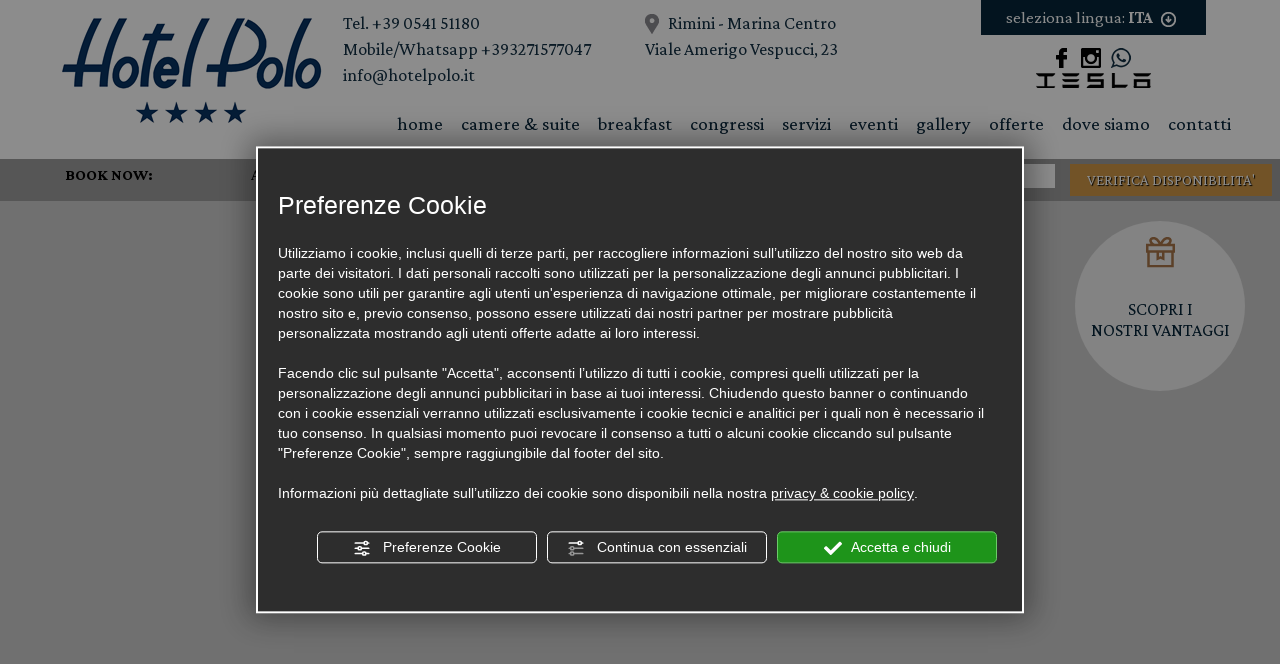

--- FILE ---
content_type: text/html; charset=utf-8
request_url: https://www.hotelpolo.it/1-it-257424-sia-guest-rimini-13-15-ottobre-2016.php
body_size: 12913
content:
<!DOCTYPE html PUBLIC "-//W3C//DTD XHTML 1.1//EN" "https://www.w3.org/TR/xhtml11/DTD/xhtml11.dtd"><!--[if lt IE 7]><html xmlns="https://www.w3.org/1999/xhtml" class="no-js lt-ie10 lt-ie9 lt-ie8 lt-ie7 ie6" lang="it"><![endif]-->
<!--[if IE 7]><html xmlns="https://www.w3.org/1999/xhtml" class="no-js lt-ie10 lt-ie9 lt-ie8 ie7" lang="it"><![endif]-->
<!--[if IE 8]><html xmlns="https://www.w3.org/1999/xhtml" class="no-js lt-ie10 lt-ie9 ie8" lang="it"><![endif]-->
<!--[if IE 9]><html xmlns="https://www.w3.org/1999/xhtml" class="no-js lt-ie10 ie9" lang="it"><![endif]-->
<!--[if (gte IE 10)|!(IE)]><!--><html dir="ltr" xmlns="https://www.w3.org/1999/xhtml" lang="it"><!--<![endif]--><head><script type="text/javascript">window.isAbot = false;</script><meta http-equiv="Content-Type" content="text/html; charset=utf-8" /><meta name="author" content="TITANKA! Spa" /><meta name="generator" content="TITANKA! Content Management System"  engine="Twg" idh="1350"  tpl_id="1"/><meta http-equiv="content-language" content="0" /><title>Sia Guest  Rimini 9-11 ottobre 2019 Da € 99,00</title><meta name="Description" content="Questo contenuto è scaduto o non più disponibile
Sia Guest, il Salone internazionale dell'Ospitalità, giunto alla" /> <script type="application/ld+json">{"@context":"https:\/\/schema.org\/","@type":"Offer","serialNumber":257424,"name":"Sia Guest  Rimini 9-11 ottobre 2019","alternateName":"lastminute","description":"Fiera di Rimini","priceCurrency":"EUR","price":99,"availability":"in_stock","availabilityStarts":"2019-03-30T00:00:00+01:00","availabilityEnds":"2019-10-11T00:00:00+02:00"}</script> <meta name="application-name" content="Hotel Polo"><meta property="og:site_name" content="Hotel Polo"><link href="https://www.google-analytics.com" rel="preconnect" crossorigin /><link href="https://www.googletagmanager.com" rel="dns-prefetch" crossorigin /><link href="https://connect.facebook.net" rel="preconnect" crossorigin /><link href="https://forms.mrpreno.net" rel="dns-prefetch" crossorigin /><link rel="canonical" href="https://www.hotelpolo.it/1-it-257424-sia-guest-rimini-13-15-ottobre-2016.php" /><link  rel="alternate" hreflang="it" href="https://www.hotelpolo.it/1-it-257424-sia-guest-rimini-13-15-ottobre-2016.php"/> <script type="application/ld+json">{"@context":"https:\/\/schema.org\/","@type":"Hotel","name":"Hotel Polo","url":"https:\/\/www.hotelpolo.it","telephone":"+39 0541 51180","image":"https:\/\/www.hotelpolo.it\/ATImg\/pix_trasp.gif","logo":"https:\/\/www.hotelpolo.it\/ATImg\/loghi_small\/529.jpg","geo":{"@type":"GeoCoordinates","latitude":44.069719,"longitude":12.579131},"address":{"@type":"PostalAddress","streetAddress":"Viale Amerigo Vespucci, 23","addressLocality":"Rimini - Marina Centro","addressRegion":"Rn","postalCode":"47921","addressCountry":"IT"},"priceRange":"$$"}</script>  <script type="text/javascript">/*<![CDATA[*/window.googleTagManagerStarted=false;window.dataLayer=window.dataLayer||[];function gtag(){dataLayer.push(arguments);}
function startGoogleTagManager(){if('googleTagManagerStarted'in window){if(window.googleTagManagerStarted==true){console.log('Tag Manager gia inizializzato');return false;}}
gtag('consent','default',{'ad_storage':'denied','analytics_storage':'denied','wait_for_update':1000,});gtag('set','ads_data_redaction',true);(function(w,d,s,l,i){w[l]=w[l]||[];w[l].push({'gtm.start':new Date().getTime(),event:'gtm.js'});var f=d.getElementsByTagName(s)[0],j=d.createElement(s),dl=l!='dataLayer'?'&l='+l:'';j.async=true;j.src='https://www.googletagmanager.com/gtm.js?id='+i+dl;f.parentNode.insertBefore(j,f);})(window,document,'script','dataLayer','GTM-TXGGVZ3');window.googleTagManagerStarted=true;if(typeof cms=='object'){cms.triggerEvent('GoogleTagManagerStarted');}else{console.log('GoogleTagManagerStarted');}}/*]]>*/</script>  <script type="text/javascript">/*<![CDATA[*/var cmsPageParams={"ia":"529","ih":1350,"ip":"59760","su":false,"device_type":"computer","asset_versioning":"1763132133","site_type":"desktop","is_catalog":false,"lang":"it","url":"\/1-it-257424-sia-guest-rimini-13-15-ottobre-2016.php","type":"4","other_languages":{"en":"\/en\/","fr":"\/fr\/","de":"\/de\/"},"relation_code":"1458745713","css":{"libs":["\/site.css?vrnsh=1&v=1763132133","\/site_lib.css?vrnsh=1&v=1763132133"]},"tracking":{"analytics":{"type":"gtag","event_name_mode":2}},"cookieConsentEnabled":true}/*]]>*/</script> <link href="/site.css?vrnsh=1&v=1763132133" rel="stylesheet" type="text/css" /><style type="text/css">#blk_30195{display:none}</style> <script type="text/javascript">var remap_css_blk_30195=1;</script> <link href="https://www.hotelpolo.it/site_source_min/polo.min.css?vrnsh=1&v=1763132133"  type="text/css" relfile="1"  rel="stylesheet"  /><link href="https://www.hotelpolo.it/site_source_min/style.css?vrnsh=1&v=1763132133"  type="text/css" relfile="2"  rel="stylesheet"  /><link rel="stylesheet" type="text/css" href="/js_source/image_lightbox/imagelightbox.css"  /> <script type="text/javascript"  src="/js_source/modernizr/modernizr-2.5.3.js?vrnsh=1&v=1763132133"></script> <script type="text/javascript"  src="/ATClass/js/highslide/highslide-full.js?vrnsh=1&v=1763132133"></script> <script type="text/javascript"  src="/js_source/jquery/jquery-1.8.3.min.js?vrnsh=1&v=1763132133"></script> <script type="text/javascript"  src="/js_source/jquery/effects/jquery.easing.1.3.js?vrnsh=1&v=1763132133"></script> <script type="text/javascript"  src="/js_source/jquery/effects/backstretch/2.0.4/jquery.backstretch.min.js?vrnsh=1&v=1763132133"></script> <script type="text/javascript"  src="/js_source/jquery/effects/slick-slider/slick.min.js?vrnsh=1&v=1763132133"></script> <script type="text/javascript"  src="/js_source/image_lightbox/imagelightbox.min.js?vrnsh=1&v=1763132133"></script> <script type="text/javascript">hs.showCredits=false;hs.graphicsDir='/ATClass/js/highslide/graphics/';hs.outlineType='rounded-white';hs.align='center';hs.dimmingOpacity=0.80;</script> <script type="text/javascript">jQuery.noConflict();</script> <link href="/js_source/jquery/effects/slick-slider/slick.css" rel="stylesheet" /> <script type="text/javascript">jQuery(document).ready(function(){var selectorF='a.image_lightbox';var instanceF=jQuery(selectorF).imageLightbox({allowedTypes:'png|jpg|jpeg|gif',animationSpeed:250,preloadNext:true,enableKeyboard:true,quitOnEnd:false,quitOnImgClick:false,quitOnDocClick:true,onStart:function(){overlayOn();closeButtonOn(instanceF);arrowsOn(instanceF,selectorF);},onEnd:function(){overlayOff();captionOff();closeButtonOff();arrowsOff();activityIndicatorOff();},onLoadStart:function(){captionOff();activityIndicatorOn();},onLoadEnd:function(){captionOn();activityIndicatorOff();jQuery('.imagelightbox-arrow').css('display','block');}});});</script> <script src="/site.js?vrnsh=1&v=1763132133" type="text/javascript"  ></script> <!--[if lt IE 9]> <script src="/js_source/compatibility/Bootstrap3.2.0/html5shiv.js"></script> <script src="/js_source/compatibility/Bootstrap3.2.0/respond.min.js"></script> <link rel="stylesheet" type="text/css" href="/site_source_min/bootstrap3.2.0/css/bootstrap.min.css"/>
<![endif]--><!--[if IE 7]><link href="/js_source/compatibility/Bootstrap3.2.0/bootstrap-ie7.css" rel="stylesheet">
<![endif]--><meta name="viewport" content="width=device-width, initial-scale=1"><link rel="bookmark" href="/source/favicon.ico" /><link rel="shortcut icon" href="/source/favicon.ico" /> <script src="/site_source_min/bootstrap3.2.0/js/bootstrap.min.js"></script> <link href="/site_source_min/animate.css" rel="stylesheet" type='text/css'><link rel="preconnect" href="https://fonts.googleapis.com"><link rel="preconnect" href="https://fonts.gstatic.com" crossorigin><link href="/libs/gfonts/style/css2?family=Crimson+Pro:wght@300;400;700&family=Mrs+Saint+Delafield&display=swap" rel="stylesheet"><!--[if lte IE 9]><style>#blk_30522{background-image:url(/source/sf-dw-2.jpg)}</style>< ![endif]--> <script type="text/javascript" src="https://www.hotelpolo.it/site_source_min/function.js?vrnsh=1&v=1763132133" ></script> </head><body> <script type="text/javascript">/*<![CDATA[*/function getUserIdToAnalyticsByCookie(a){for(var b=a+"=",c=document.cookie.split(";"),d=0;d<c.length;d++){for(var e=c[d];" "===e.charAt(0);)e=e.substring(1,e.length);if(0===e.indexOf(b))return e.substring(b.length,e.length)}return null}
function isGrantedApp(app_name){var isGranted=true;if(typeof cookieConsent=='object'){if(typeof cookieConsent.isGrantedApp=='function'){isGranted=cookieConsent.isGrantedApp(app_name);}}
return isGranted;}
function getTUserId(){if(!isGrantedApp('google_user_id')){return null;}
var user_id=null;var _MRU=getUserIdToAnalyticsByCookie("_MRU");if(_MRU){user_id=_MRU;}else{var _TCU=getUserIdToAnalyticsByCookie("_TCU");if(_TCU){user_id=_TCU;}}
return user_id;}/*]]>*/</script><script type="text/javascript"  async src="https://www.googletagmanager.com/gtag/js?id=G-XJCGDMCPTP"></script> <script type="text/javascript">window.googleAnalyticsStarted=false;window.dataLayer=window.dataLayer||[];function gtag(){dataLayer.push(arguments);}
function startGoogleAnalytics(){if('googleAnalyticsStarted'in window){if(window.googleAnalyticsStarted==true){console.log('analytics gia inizializzato');return false;}}
var content_type='lastminute';var content_group='lastminute-257424';var cookieConsentEnabled=true;gtag('consent','default',{'ad_storage':'denied','analytics_storage':'denied','wait_for_update':1000,'ad_user_data':'denied','ad_personalization':'denied'});gtag('set','ads_data_redaction',true);if(cookieConsentEnabled){gtag('set','allow_google_signals',false);gtag('set','allow_ad_personalization_signals',false);}
if(isGrantedApp('google_ads')){gtag('set','allow_google_signals',true);gtag('set','allow_ad_personalization_signals',true);}
gtag('js',new Date());var confGTag={};if(content_type)confGTag.content_type=content_type;if(content_group)confGTag.content_group=content_group;confGTag.anonymize_ip=true;confGTag.linker={'domains':['verticalbooking.com','hotelpolo.it'],'decorate_forms':true};var analytics_user_id=getTUserId();if(analytics_user_id){confGTag.user_id=analytics_user_id;}
gtag('config','G-XJCGDMCPTP',confGTag);window.googleAnalyticsStarted=true;if(typeof cms=='object'){cms.triggerEvent('GoogleAnalyticsStarted');}else{console.log('GoogleAnalyticsStarted');}}</script> 
<noscript><iframe src="https://www.googletagmanager.com/ns.html?id=GTM-TXGGVZ3" height="0" width="0" style="display:none;visibility:hidden"></iframe></noscript><div id="pgall" class="page_59760 "><div id="blk_30187"  class="blk" ><div id="contenuto_233261"    class="cnt hidden-xs hidden-sm barra-desktop" ><div id="blk_30527"  class="blk" ><div id="blk_30528"  class="container" ><div id="blk_30529"  class="fixed row clearfix" ><div id="contenuto_233259"    class="cnt" ><div id="menu_1786"><ul class="level1" id="root_1786" data-role="listview"><li class="voce_menu_18853"><a class="voce_menu_18853" href="https://www.hotelpolo.it/" title="" target="" >home</a></li><li class="voce_menu_18854"><a class="voce_menu_18854" href="https://www.hotelpolo.it/it/camere-hotel-polo.php" title="" target="" >camere & suite</a></li><li class="voce_menu_18855"><a class="voce_menu_18855" href="https://www.hotelpolo.it/it/breakfast-hotel-polo.php" title="" target="" >breakfast</a></li><li class="voce_menu_18856"><a class="voce_menu_18856" href="https://www.hotelpolo.it/it/congressi-hotel-polo.php" title="" target="" >congressi</a></li><li class="voce_menu_18857"><a class="voce_menu_18857" href="https://www.hotelpolo.it/it/servizi-hotel-polo-rimini.php" title="" target="" >servizi</a></li><li class="voce_menu_18858"><a class="voce_menu_18858" href="https://www.hotelpolo.it/it/eventi-a-rimini.php" title="" target="" >eventi</a></li><li class="voce_menu_18859"><a class="voce_menu_18859" href="https://www.hotelpolo.it/it/gallery-hotel-polo-rimini.php" title="" target="" >gallery</a></li><li class="voce_menu_42322"><a class="voce_menu_42322" href="https://www.hotelpolo.it/it/offerte-hotel-polo-rimini.php" title="Offerte" target="" >offerte</a></li><li class="voce_menu_18861"><a class="voce_menu_18861" href="https://www.hotelpolo.it/it/dove-siamo-hotel-polo.php" title="" target="" >dove siamo</a></li><li class="voce_menu_18862"><a class="voce_menu_18862" href="https://www.hotelpolo.it/it/contatti-hotel-polo.php" title="" target="" >contatti</a></li></ul><div style="clear:both"></div></div><style type="text/css">ul#root_1786{width:100%;padding:0;margin:0}</style></div></div></div></div><div id="blk_48985"  class="blk" ><div id="blk_48986"  class="container-fluid" ><div id="blk_48987"  class="row clearfix" ><div id="contenuto_335948"    class="cnt hidden-sm hidden-xs" ><form class="form-booking" action="https://reservations.verticalbooking.com/premium/index2.html" method="GET" name="frm" target="_blank">
<input name="id_albergo" type="hidden" value="795">
<input name="id_stile" type="hidden" value="11799">
<input name="lingua_int" type="hidden" value="ita">
<input name="headvar" type="hidden" value="ok">
<input name="dc" type="hidden" value="123">
<input name="tot_camere" type="hidden" value="1"><div class="col-md-2 text-center text-book" style="font-weight:bold;">BOOK NOW:</div><div class="col-md-2"><div class="col-md-6 text-center">
<label>Arrivo</label></div><div class="col-md-6">
<input class="modulo_data_soggiorno arrivo vertical_input" dateformat="dd/mm/yy" fieldtype="arrivo" id="data_arrivo_block" name="data_arrivo" type="text">
<input id="booking_gg_2" name="gg" type="hidden" value="">
<input id="booking_mm_2" name="mm" type="hidden" value="">
<input id="booking_aa_2" name="aa" type="hidden" value=""></div></div><div class="col-md-2"><div class="col-md-6 text-center">
<label>Partenza</label></div><div class="col-md-6">
<input class="modulo_data_soggiorno partenza vertical_input" dateformat="dd/mm/yy" fieldtype="partenza" id="data_partenza_block" name="data_partenza" type="text">
<input id="booking_ggf_2" name="ggf" type="hidden" value="">
<input id="booking_mmf_2" name="mmf" type="hidden" value="">
<input id="booking_aaf_2" name="aaf" type="hidden" value=""></div></div><div class="col-md-1"><div class="col-md-7 text-center">
<label>Adulti</label></div><div class="col-md-5">
<select name="tot_adulti" class="select1"><option>--</option><option>1</option><option selected="selected">2</option><option>3</option><option>4</option><option>5</option><option>6</option><option>7</option><option>8</option><option>9</option><option>10</option>
</select></div></div><div class="col-md-1"><div class="col-md-7 text-center">
<label>Bambini</label></div><div class="col-md-5">
<select class="myinput" id="tot_bambini" name="tot_bambini"><option value="0">0</option><option value="1">1</option><option value="2">2</option><option value="3">3</option><option value="4">4</option><option value="5">5</option><option value="6">6</option><option value="7">7</option><option value="8">8</option><option value="9">9</option><option value="10">10</option>
</select></div></div><div class="col-md-2"><div class="col-md-6 text-center">
<label>Special code</label></div><div class="InputBooking col-md-6">
<input class="myinput vertical_input" id="generic_codice" name="generic_codice" type="text"></div></div><div class="col-md-2">
<input class="btn_preventivo_top" onclick="return frmcheck_vertical_2(this.form);" type="submit" value="VERIFICA DISPONIBILITA'"></div><div class="clearfix"></div></form></div></div></div></div><div class="cb"></div></div><div id="contenuto_239682"    class="cnt" ></div><div id="blk_30199"  class="container-fluid" ><div id="blk_30185"  class="row clearfix" ><div id="contenuto_231830"    class="cnt fullWidth col-md-3 col-lg-3 hidden-xs hidden-sm" >
<a href="/" ><img src="https://www.hotelpolo.it/source/logo-top.png" alt="" title=""  ></a></div><div id="contenuto_231840"    class="cnt fullWidth col-md-3 hidden-xs hidden-sm col-lg-3" >
<a href="tel:+39054151180" class="ABC_link" aria-label="Chiama ora">Tel. <span itemprop="telephone">+39 0541 51180</span></a><br>
<a href="https://wa.me/+393271577047" onclick="StConvT(529,13)" rel="noopener" target="_blank" class="ABC_link" title="WhatsApp" aria-label="contattaci su whatsapp">Mobile/Whatsapp +393271577047</a> <br><a href="mailto:info@hotelpolo.it" onclick="linkMailTo(529);" class="ABC_link"><span  itemprop="email">info@hotelpolo.it</span></a></div><div id="contenuto_231837"    class="cnt fullWidth hidden-xs hidden-sm col-md-3 col-lg-3" >
<img alt="hotelpolo it 1-it-257424-sia-guest-rimini-13-15-ottobre-2016 005" aria-hidden="true" src="/source/ico-dove.png"> Rimini - Marina Centro<br>
Viale Amerigo Vespucci, 23</div><div id="contenuto_231835"    class="cnt text-center fullWidth col-md-3 col-lg-3" ><div class="rel no-pad"><div class="tendina-lingue"><span class="hidden-md">seleziona lingua:</span> <b class="bold">ITA</b> <img alt="hotelpolo it 1-it-257424-sia-guest-rimini-13-15-ottobre-2016 006" aria-hidden="true" src="/source/arr-lingue.png" /></div><div id="select_lingue"><div class="item_lingue bold"><a href="/en/" style="z-index:400;">ENG</a></div><div class="item_lingue bold"><a href="/fr/" style="z-index:400;">FRA</a></div><div class="item_lingue bold"><a href="/de/" style="z-index:400;">DEU</a></div></div><style type="text/css">.item_lingue{text-align:center}.item_lingue
a{padding:5px;background-color:#FFF;color:#062639;display:block}.item_lingue a:hover{background-color:#062639;color:#fff}</style></div><div class="social"><a href="https://www.facebook.com/HotelPoloRimini/" rel="noopener" target="blank"><img alt="hotelpolo it 1-it-257424-sia-guest-rimini-13-15-ottobre-2016 007" aria-hidden="true" src="/source/fb.png" /></a> <a href="https://www.instagram.com/hotel.polo/" rel="noopener" target="blank"><img alt="hotelpolo it 1-it-257424-sia-guest-rimini-13-15-ottobre-2016 008" aria-hidden="true" src="/source/instagram.png" /></a><a href="https://wa.me/+393271577047" rel="noopener" target="_blank"><img alt="hotelpolo it 1-it-257424-sia-guest-rimini-13-15-ottobre-2016 009" aria-hidden="true" src="/source/ico-whatsapp.png" /></a><br />
<img alt="hotelpolo it 1-it-257424-sia-guest-rimini-13-15-ottobre-2016 010" aria-hidden="true" src="/source/logo-tesla-1.png" /></div></div><div id="contenuto_231848"    class="cnt col-md-9" ><div id="menu_1786"><ul class="level1" id="root_1786" data-role="listview"><li class="voce_menu_18853"><a class="voce_menu_18853" href="https://www.hotelpolo.it/" title="" target="" >home</a></li><li class="voce_menu_18854"><a class="voce_menu_18854" href="https://www.hotelpolo.it/it/camere-hotel-polo.php" title="" target="" >camere & suite</a></li><li class="voce_menu_18855"><a class="voce_menu_18855" href="https://www.hotelpolo.it/it/breakfast-hotel-polo.php" title="" target="" >breakfast</a></li><li class="voce_menu_18856"><a class="voce_menu_18856" href="https://www.hotelpolo.it/it/congressi-hotel-polo.php" title="" target="" >congressi</a></li><li class="voce_menu_18857"><a class="voce_menu_18857" href="https://www.hotelpolo.it/it/servizi-hotel-polo-rimini.php" title="" target="" >servizi</a></li><li class="voce_menu_18858"><a class="voce_menu_18858" href="https://www.hotelpolo.it/it/eventi-a-rimini.php" title="" target="" >eventi</a></li><li class="voce_menu_18859"><a class="voce_menu_18859" href="https://www.hotelpolo.it/it/gallery-hotel-polo-rimini.php" title="" target="" >gallery</a></li><li class="voce_menu_42322"><a class="voce_menu_42322" href="https://www.hotelpolo.it/it/offerte-hotel-polo-rimini.php" title="Offerte" target="" >offerte</a></li><li class="voce_menu_18861"><a class="voce_menu_18861" href="https://www.hotelpolo.it/it/dove-siamo-hotel-polo.php" title="" target="" >dove siamo</a></li><li class="voce_menu_18862"><a class="voce_menu_18862" href="https://www.hotelpolo.it/it/contatti-hotel-polo.php" title="" target="" >contatti</a></li></ul><div style="clear:both"></div></div><style type="text/css">ul#root_1786{width:100%;padding:0;margin:0}</style></div><div id="contenuto_231921"    class="cnt visible-xs visible-sm barra-mobile" ><div id="blk_30283"  ><div id="contenuto_231878"    class="cnt col-xs-2 col-sm-1 fullWidth op_block text-center" ><div class="click"><span></span><span></span><span></span><span></span></div></div><div id="contenuto_231879"    class="cnt fullWidth text-center col-xs-4 col-sm-8" >
<a href="/" ><img src="https://www.hotelpolo.it/source/logo-top.png" alt="" title=""  ></a></div><div id="contenuto_231880"    class="cnt col-xs-2 col-sm-1 fullWidth text-center" >
<a href="/it/dove-siamo-hotel-polo.php"><img alt="hotelpolo it 1-it-257424-sia-guest-rimini-13-15-ottobre-2016 011" aria-hidden="true" src="/source/ico-dove-mobi.png"></a></div><div id="contenuto_231882"    class="cnt col-xs-2 col-sm-1 text-center fullWidth" >
<a href="mailto:info@hotelpolo.it"><img alt="hotelpolo it 1-it-257424-sia-guest-rimini-13-15-ottobre-2016 012" aria-hidden="true" src="/source/mail-mobi.png"></a></div><div id="contenuto_231881"    class="cnt fullWidth text-center col-xs-2 col-sm-1" >
<a href="tel:+39054151180"><img alt="hotelpolo it 1-it-257424-sia-guest-rimini-13-15-ottobre-2016 013" aria-hidden="true" src="/source/tel-mobi.png"></a></div></div><div class="cb"></div></div><div id="contenuto_322625"    class="cnt clearfix" ></div></div></div></div><div id="blk_46933"  ><div id="blk_46934"  ><div id="blk_46935"  ><div id="contenuto_324125"    class="cnt hidden-xs hidden-sm" ><form class="form-booking" action="https://reservations.verticalbooking.com/premium/index2.html" method="GET" id="frm" name="frm" target="_blank">
<input name="tot_camere" type="hidden" value="1">
<input name="id_stile" type="hidden" value="11799">
<input name="headvar" type="hidden" value="ok">
<input name="lingua_int" type="hidden" value="ita">
<input name="id_albergo" type="hidden" value="795">
<input name="dc" type="hidden" value="123"><div class="col-md-2 text-center text-book" style="font-weight:bold;">BOOK NOW:</div><div class="col-md-2"><div class="col-md-6 text-center">
<label>Arrivo</label></div><div class="col-md-6">
<input class="modulo_data_soggiorno arrivo vertical_input" dateformat="dd/mm/yy" fieldtype="arrivo" id="data_arrivo" name="data_arrivo" type="text">
<input id="booking_gg-top" name="gg" type="hidden" value="">
<input id="booking_mm-top" name="mm" type="hidden" value="">
<input id="booking_aa-top" name="aa" type="hidden" value=""></div></div><div class="col-md-2"><div class="col-md-6 text-center">
<label>Partenza</label></div><div class="col-md-6">
<input class="modulo_data_soggiorno partenza vertical_input" dateformat="dd/mm/yy" fieldtype="partenza" id="data_partenza" name="data_partenza" type="text">
<input id="booking_ggf-top" name="ggf" type="hidden" value="">
<input id="booking_mmf-top" name="mmf" type="hidden" value="">
<input id="booking_aaf-top" name="aaf" type="hidden" value=""></div></div><div class="col-md-1"><div class="col-md-7 text-center">
<label>Adulti</label></div><div class="col-md-5">
<select name="tot_adulti" class="select1"><option>--</option><option>1</option><option selected="selected">2</option><option>3</option><option>4</option><option>5</option><option>6</option><option>7</option><option>8</option><option>9</option><option>10</option>
</select></div></div><div class="col-md-1"><div class="col-md-7 text-center">
<label>Bambini</label></div><div class="col-md-5">
<select class="myinput" id="tot_bambini" name="tot_bambini"><option value="0">0</option><option value="1">1</option><option value="2">2</option><option value="3">3</option><option value="4">4</option><option value="5">5</option><option value="6">6</option><option value="7">7</option><option value="8">8</option><option value="9">9</option><option value="10">10</option>
</select></div></div><div class="col-md-2"><div class="col-md-6 text-center">
<label>Special code</label></div><div class="InputBooking col-md-6">
<input class="myinput vertical_input" id="generic_codice" name="generic_codice" type="text"></div></div><div class="col-md-2">
<input class="btn_preventivo_top" onclick="return frmcheck_vertical(this.form);" type="submit" value="VERIFICA DISPONIBILITA'"></div><div class="clearfix"></div></form></div></div></div></div><div id="blk_30186"  class="blk" ><div id="blk_30198"  class="container-fluid" ><div id="blk_30184"  class="row clearfix" ><div id="contenuto_231860"    class="cnt hidden-xs" ><div class="vantaggi"><a data-target="#popup-vantaggi" data-toggle="modal" href="#"><img alt="hotelpolo it 1-it-257424-sia-guest-rimini-13-15-ottobre-2016 014" aria-hidden="true" src="/source/gift.png" /><br />
<span class="vantaggi-txt">SCOPRI I<br />
NOSTRI VANTAGGI</span></a><br />
<br /></div></div></div></div></div><div id="blk_30188"  class="blk" ><div id="contenuto_329578"    class="cnt text-center visible-xs" ><div id="booking"><a class="btn_preventivo" href="https://reservations.verticalbooking.com/premium/index.html?id_albergo=795&headvar=ok&dc=123&lingua_int=ita&id_stile=11799" rel="noopener" target="blank">PRENOTA ORA! </a></div></div><div id="blk_30200"  class="container-fluid" ><div id="blk_30193"  class="row clearfix" ></div></div></div><div id="blk_30192"  class="blk" ><div id="blk_30204"  class="container-fluid" ><div id="blk_30197"  class="row clearfix" ><div id="contenuto_233047"    class="cnt" >
<span class="TitankaCommonObjects"><script type="text/javascript">var form_offers_default_required_fields={nome_cognome:true,nome:true,cognome:true,email:true,telefono:false,adulti:false,bambini:false,eta_bambino_1:false,eta_bambino_2:false,eta_bambino_3:false,eta_bambino_4:false,data_arrivo:true,data_partenza:true,note:false};var required_fields={};</script><div class="lastminute_wrapper"><div class=""><div class="dett_offerte"><div class="col-md-12 no-pad"><div class="cont-h1"><h1><span itemprop="name" class="">Sia Guest  Rimini 9-11 ottobre 2019</span></h1><h2 class="sottotitolo">Fiera di Rimini</h2><hr></div><div class="descrizione"><span itemprop="description"><div style="background-color:#F8D7DA;color:#964E55; padding:5px; width:100%; clear:both; font-weight:bold; text-align:center; margin:15px 0">
Questo contenuto &egrave; scaduto o non pi&ugrave; disponibile</div><div style="text-align: center;">Sia Guest, il Salone internazionale dell'Ospitalit&agrave;, giunto alla 68&deg; edizione, &egrave; in Italia la pi&ugrave; grande piazza di contrattazione e networking per i professionisti del mondo alberghiero italiani e internazionali.<br>
<br>
E' l'unica fiera in Italia riservata esclusivamente al settore alberghiero: oltre 14.000 gli albergatori presenti. Dati record raggiunti anche grazie alla contemporaneit&agrave; di Sia Guest con TTG Incontri, la pi&ugrave; importante fiera b2b del turismo in Italia e SUN, il Salone dell'Outdoor.<br>
<br>
Prenota direttamente dal nostro sito tramite il nostro Booking, per te convenienza e servizi gratuiti aggiuntivi..<br>
<br>
<b><a href="https://reservations.verticalbooking.com/reservations/risultato.html?tot_camere=1&amp;tot_adulti=2&amp;tot_bambini=0&amp;gg=18&amp;mm=06&amp;aa=2016&amp;ggf=&amp;mmf=&amp;aaf=&amp;notti_1=1&amp;id_stile=11799&amp;lingua_int=ita&amp;id_albergo=795&amp;dc=123&amp;converti_valuta=&amp;codice_cli=Palacongressi2016&amp;codice_convenzione=&amp;nome_codice_personale=&amp;cognome_codice_personale=&amp;codice_personale=&amp;countryCode=IT&amp;gps_latitude=&amp;gps_longitude=&amp;adulti1=2&amp;bambini1=0" rel="noopener" target="_blank">Prenota subito cliccando qui!</a></b></div><div class="content_social_bar"><div class="social_bar" id="social1483"></div> <script type="text/javascript">/*<![CDATA[*/if(document.getElementById('social1483')){var url_to_social=document.location.href;var titlepage=document.title;var titleshare='Condividi su';var intro='<div class="title_social" id="title_social"><b>Condividi su<'+'/b><'+'/div>';document.getElementById('social1483').innerHTML=intro;document.getElementById('social1483').innerHTML+='<a href="https://www.facebook.com/sharer.php?u='+encodeURIComponent(url_to_social)+'&p='+encodeURIComponent(titlepage)+'" aria-label="Condividi su Facebook" rel="noopener" target="_blank"><img alt="hotelpolo it 1-it-257424-sia-guest-rimini-13-15-ottobre-2016 015" aria-hidden="true" src="/ATImg/social/fb-3.png" border="0" class="img_social" hspace="3"></a>';document.getElementById('social1483').innerHTML+='<a href="https://twitter.com/share?url='+encodeURIComponent(url_to_social)+'&text='+encodeURIComponent(titlepage)+'" aria-label="Condividi su Twitter" rel="noopener" target="_blank"><img alt="hotelpolo it 1-it-257424-sia-guest-rimini-13-15-ottobre-2016 016" aria-hidden="true" src="/ATImg/social/tw-3.png" border="0" class="img_social" hspace="3"></a>';document.getElementById('social1483').innerHTML+='<a href="https://www.linkedin.com/shareArticle?mini=true&url='+encodeURIComponent(url_to_social)+'&title='+encodeURIComponent(titlepage)+'&summary=&source=" aria-label="Condividi su LinkedIn" rel="noopener" target="_blank"><img alt="hotelpolo it 1-it-257424-sia-guest-rimini-13-15-ottobre-2016 017" aria-hidden="true" src="/ATImg/social/in-3.png" border="0" class="img_social" hspace="3"></a>';document.getElementById('social1483').innerHTML+='<a href="https://api.whatsapp.com/send?text='+encodeURIComponent(titlepage)+'+'+encodeURIComponent(url_to_social)+'" aria-label="Condividi su WhatsApp" rel="noopener" target="_blank"><img alt="hotelpolo it 1-it-257424-sia-guest-rimini-13-15-ottobre-2016 018" aria-hidden="true" src="/ATImg/social/wa-3.png" border="0" class="img_social" hspace="3"></a>';}/*]]>*/</script></div></span></div></div><div class="clearfix"></div><div class="col-md-4 col-sm-4"><a class="pulsante bold" href="/it/offerte-eventi-rimini.php">OFFERTE EVENTI</a></div><div class="col-md-4 col-sm-4"><a class="pulsante bold" href="/it/offerte-hotel-polo-rimini.php">OFFERTE VACANZE</a></div><div class="col-md-4 col-sm-4"><a class="pulsante bold" href="/it/offerte-meeting-rimini.php">OFFERTE BUSINESS</a></div><div class="clearfix"></div></div></div></div><script type="text/javascript">function view_privacy_policy_lst(obj){viewPrivacyPolicyAttivita('it');return false;}</script></span></div><div id="contenuto_237961"    class="cnt hidden-xs" ><div aria-hidden="false" class="modal fade popup-vantaggi" id="popup-vantaggi" role="dialog" tabindex="-1"><div class="modal-dialog modal-lg"><div class="modal-content "><div class="modal-header"><button class="close" data-dismiss="modal" type="button"><span aria-hidden="true">&times;</span><span class="sr-only">Close</span></button></div><div class="modal-body"><h3>Speciale week end:domenica check out ore 17,00</h3><ul class="lista-v"><li>con supplemento di euro 30,00</li></ul></div><div class="modal-footer"></div></div></div></div></div><div id="contenuto_578422"    class="cnt" ><form enctype="multipart/form-data" action="https://www.hotelpolo.it/form.php" class="form-booking" id="form_vertical" method="POST"><input name="id_albergo" type="hidden" value="795" />
<input name="lingua_int" type="hidden" value="ita" />
<input id="gg" name="gg" type="hidden" value="" />
<input id="mm" name="mm" type="hidden" value="" />
<input id="aa" name="aa" type="hidden" value="" />
<input name="final_page" value="https://www.hotelpolo.it/it/thankyou.php" type="hidden"><div id="ContContatti"><div class="col-md-8"><div class="cnt-module col-sm-6 col-xs-12"><label>Nome *</label> <input class="module" name="nome" required="" type="text" /></div><div class="cnt-module col-sm-6 col-xs-12"><label>Cognome *</label> <input class="module" name="cognome" required="" type="text" /></div><div class="cnt-module col-sm-6 col-xs-12"><label>E-mail *</label> <input class="module" name="email" required="" type="email" /></div><div class="cnt-module col-md-6 col-sm-6 col-xs-12"><label>Telefono *</label> <input class="module" name="telefono" required="" type="tel" /></div><div class="clearfix"><br /></div><div class="cnt-module col-md-4 col-sm-4 col-xs-12"><label>Data Arrivo*</label> <input autocomplete="off" class="modulo_calendar arrivo modulo_alt modulo_data_soggiorno" fieldtype="arrivo" id="checkinForm" name="checkin" placeholder="Checkin" required="" size="11" tabindex="17" type="text" /></div><div class="cnt-module col-md-2 col-sm-2 col-xs-12"><label>Notti*</label> <select id="notti" name="notti" required=""><option value="1">1</option><option value="2">2</option><option value="3">3</option><option value="4">4</option><option value="5">5</option><option value="6">6</option><option value="7">7</option><option value="8">8</option><option value="9">9</option><option value="10">10</option><option value="11">11</option><option value="12">12</option><option value="13">13</option> </select></div><div class="cnt-module col-md-2 col-sm-2 col-xs-12"><label>Camere*</label> <select id="tot_camere" name="tot_camere" required=""><option value="1">1</option><option value="2">2</option><option value="3">3</option><option value="4">4</option><option value="5">5</option><option value="6">6</option><option value="7">7</option><option value="8">8</option><option value="9">9</option><option value="10">10</option><option value="11">11</option><option value="12">12</option><option value="13">13</option> </select></div><div class="cnt-module col-md-2 col-sm-6 col-xs-12"><label>Adulti </label> <select class="module ages" id="tot_adulti" name="tot_adulti"><option value="1">1</option><option value="2">2</option><option value="3">3</option><option value="4">4</option><option value="5">5</option> </select></div><div class="cnt-module col-md-2 col-sm-6 col-xs-12"><label>Bambini</label> <select class="module ages" id="tot_bamb" name="tot_bambini"><option value="0">0</option><option value="1">1</option><option value="2">2</option><option value="3">3</option><option value="4">4</option><option value="5">5</option> </select></div><div class="clearfix"><br /></div><div class="select_bambini"><div class="col-md-4 col-sm-6 col-xs-12 select_bamb" id="select_bambini0"><label>Età Bambino</label> <select id="etabamb1" name="etabamb1"><option value="0">0</option><option value="1">1</option><option value="2">2</option><option value="3">3</option><option value="4">4</option><option value="5">5</option><option value="6">6</option><option value="7">7</option><option value="8">8</option><option value="9">9</option><option value="10">10</option><option value="11">11</option><option value="12">12</option><option value="13">13</option><option value="14">14</option><option value="14">15</option><option value="14">16</option><option value="14">17</option><option value="14">18</option> </select></div><div class="cnt-module col-md-4 col-sm-6 col-xs-12 select_bamb" id="select_bambini1"><label>Età Bambino</label> <select id="etabamb2" name="etabamb2"><option value="0">0</option><option value="1">1</option><option value="2">2</option><option value="3">3</option><option value="4">4</option><option value="5">5</option><option value="6">6</option><option value="7">7</option><option value="8">8</option><option value="9">9</option><option value="10">10</option><option value="11">11</option><option value="12">12</option><option value="13">13</option><option value="14">14</option><option value="14">15</option><option value="14">16</option><option value="14">17</option><option value="14">18</option> </select></div><div class="cnt-module col-md-4 col-sm-6 col-xs-12 select_bamb" id="select_bambini2"><label>Età Bambino</label> <select id="etabamb3" name="etabamb3"><option value="0">0</option><option value="1">1</option><option value="2">2</option><option value="3">3</option><option value="4">4</option><option value="5">5</option><option value="6">6</option><option value="7">7</option><option value="8">8</option><option value="9">9</option><option value="10">10</option><option value="11">11</option><option value="12">12</option><option value="13">13</option><option value="14">14</option><option value="14">15</option><option value="14">16</option><option value="14">17</option><option value="14">18</option> </select></div><div class="cnt-module col-md-4 col-sm-6 col-xs-12 select_bamb" id="select_bambini3"><label>Età Bambino</label> <select id="etabamb4" name="etabamb4"><option value="0">0</option><option value="1">1</option><option value="2">2</option><option value="3">3</option><option value="4">4</option><option value="5">5</option><option value="6">6</option><option value="7">7</option><option value="8">8</option><option value="9">9</option><option value="10">10</option><option value="11">11</option><option value="12">12</option><option value="13">13</option><option value="14">14</option><option value="14">15</option><option value="14">16</option><option value="14">17</option><option value="14">18</option> </select></div><div class="cnt-module col-md-4 col-sm-6 col-xs-12 select_bamb" id="select_bambini4"><label>Età Bambino</label> <select id="etabamb5" name="etabamb5"><option value="0">0</option><option value="1"></option><option value="2">2</option><option value="3">3</option><option value="4">4</option><option value="5">5</option><option value="6">6</option><option value="7">7</option><option value="8">8</option><option value="9">9</option><option value="10">10</option><option value="11">11</option><option value="12">12</option><option value="13">13</option><option value="14">14</option><option value="14">15</option><option value="14">16</option><option value="14">17</option><option value="14">18</option> </select></div></div><div class="clearfix"><br /></div></div><div class="col-md-4"><div class="cnt-module col-md-12 col-xs-12"><label>Richieste</label><textarea class="module" name="note" rows="5"></textarea></div></div><div class="clearfix"><br /></div><div class="cnt-module col-sm-9 cont-dx col-xs-12"><div class="wrp_privacy">
<input name="privacy" type="checkbox" value="1" id="privacy_checkbox" req="1" label="Ho preso visione della privacy policy ed acconsento al trattamento dei dati" required>
<label for="privacy_checkbox"><span id="testo_privacy" style="font-size:90%">Ho preso visione della <a href="#" onclick="viewPrivacyPolicyAttivita( 'it', '529', this, 'form_alt:form-fondo-pagina'); return false;" style="text-decoration:underline !important;">privacy policy</a> ed acconsento al trattamento dei dati
*</span></label></div></div><div class="cnt-module col-sm-3 col-xs-12">
<input class="send_form bottone_alt" onclick="GEvent('Form Contatti', 'Send')" type="submit" value="Invia" /></div><div class="clearfix"><br /></div></div></form> <script>/*<![CDATA[*/var today=new Date();var dd=String(today.getDate()).padStart(2,'0');var mm=String(today.getMonth()+1).padStart(2,'0');var yyyy=today.getFullYear();today=dd+'/'+mm+'/'+yyyy;var arrData=today.split('/');jQuery('#gg').val(arrData[0]);jQuery('#mm').val(arrData[1]);jQuery('#aa').val(arrData[2]);jQuery(".modulo_data_soggiorno").change(function(){var data=jQuery(this).val();var arrData=data.split('/');jQuery('#gg').val(arrData[0]);jQuery('#mm').val(arrData[1]);jQuery('#aa').val(arrData[2]);});jQuery(".select_bamb").hide();jQuery("#tot_bamb").change(function(){jQuery(".select_bamb").hide();var val=jQuery(this).val();for(var i=0,length=val;i<length;i++){jQuery("#select_bambini"+i).show();}});/*]]>*/</script> </div><div id="blk_30522"  ></div><div id="blk_30523"  ></div><div id="blk_30524"  ></div><div id="blk_30525"  ></div></div></div></div><div id="blk_30191"  class="blk" ><div id="contenuto_231938"    class="cnt" ><div id="blk_30284"  class="blk" ><div id="blk_30285"  class="container-fluid" ><div id="blk_30286"  class="row clearfix" ><div id="contenuto_231933"    class="cnt" >
<a href="/it/offerte-meeting-rimini.php">offerte<br>
<b>Business &amp; Meeting</b></a> <a class="vacanza" href="/it/offerte-hotel-polo-rimini.php">offerte<br>
<b>Vacanze a Rimini</b></a> <a class="eventi" href="/it/offerte-eventi-rimini.php">offerte<br>
<b>Eventi</b></a></div><div id="blk_30289"  class="clearfix" ></div><div id="blk_30287"  ><div id="contenuto_231941"    class="cnt fullWidth" >
<style>#contenuto_231969,#contenuto_231933{display:none}#contenuto_233263{display:block}</style></div><div id="contenuto_231969"    class="cnt" >
<a class="bold" href="/it/offerte-hotel-polo-rimini.php">vedi tutte <img alt="hotelpolo it 1-it-257424-sia-guest-rimini-13-15-ottobre-2016 019" aria-hidden="true" src="/source/arr-black.png"></a></div></div><div id="blk_30288"  class="col-sm-12 col-md-5" ><div id="contenuto_232188"    class="cnt" > <script type="text/javascript">cms.onEvent('DatePickerSelected',function(data){var id=data.Tdata.element[0].id;switch(id){case'data_arrivo_ver':jQuery('.day_formatted').html(data.Tdata.day);jQuery('.ArriveMonth').html(data.Tdata.monthText);break;case'data_partenza_ver':jQuery('.departday_formatted').html(data.Tdata.day);jQuery('.DepartMonth').html(data.Tdata.monthText);break;}})
cms.onEvent('DatePickerStarted',function(data){var id=data.Tdata.element[0].id;switch(id){case'data_arrivo_ver':jQuery('.day_formatted').html(data.Tdata.day);jQuery('.ArriveMonth').html(data.Tdata.monthText);break;case'data_partenza_ver':jQuery('.departday_formatted').html(data.Tdata.day);jQuery('.DepartMonth').html(data.Tdata.monthText);break;}})
cms.onEvent('DatePickerAutoSelectedDeparture',function(data){var id=data.Tdata.element[0].id;jQuery('.departday_formatted').html(data.Tdata.day);jQuery('.DepartMonth').html(data.Tdata.monthText);})</script> </div></div></div></div></div><div class="cb"></div></div><div id="blk_30203"  class="container-fluid" ><div id="blk_30196"  class="row clearfix" ><div id="contenuto_231970"    class="cnt text-center clearfix" ><div class="slider-commenti"><div class="blocco-commenti"><div class="cont-commenti"><div class="fullWidth titolo-commenti rel" ><h4><a href="#" data-toggle="modal" data-target="#11-05-2021">"Tornerei"</a></h4>
<img alt="hotelpolo it 1-it-257424-sia-guest-rimini-13-15-ottobre-2016 020" aria-hidden="true" src="/source/stars.png"><div class="hidden-sm hidden-xs"><blockquote class="text_comment">Personale professionale e cortese.
Hotel accogliente,ordinato e silenzioso.Si dorme divinamente ottimo materasso. Colazione buona</blockquote></div></div><div class="dettagli corsivo"></div><div class="logo">  Customer review from <img alt="hotelpolo it 1-it-257424-sia-guest-rimini-13-15-ottobre-2016 021" aria-hidden="true" src="/ATImg/social/feedback/booking.png" width="50"></div><div class="clearfix"></div></div><div class="clearfix"></div></div><div id="11-05-2021" class="modal fade text-left comments" tabindex="-1" role="dialog" aria-labelledby="modalComments" aria-hidden="false"><div class="modal-dialog modal-lg"><div class="modal-content "><div class="modal-header">
<button type="button" class="close" data-dismiss="modal"><span aria-hidden="true">&times;</span><span class="sr-only">Close</span></button><h4 class="modal-title" id="modalComments">Tornerei</h4></div><div class="modal-body"><p><blockquote class="text_comment">Personale professionale e cortese.
Hotel accogliente,ordinato e silenzioso.Si dorme divinamente ottimo materasso. Colazione buona e varia.</blockquote></p><p style="color:#005482;"><span></span> - <em>Viaggio di coppia</em></p></div><div class="modal-footer medium"> 11-05-2021 <img alt="hotelpolo it 1-it-257424-sia-guest-rimini-13-15-ottobre-2016 022" aria-hidden="true" src="/ATImg/social/feedback/booking.png" border="0" width="80"></div></div></div></div><div class="blocco-commenti"><div class="cont-commenti"><div class="fullWidth titolo-commenti rel" ><h4><a href="#" data-toggle="modal" data-target="#10-05-2021">"Cortesia e posizione strategica"</a></h4>
<img alt="hotelpolo it 1-it-257424-sia-guest-rimini-13-15-ottobre-2016 020" aria-hidden="true" src="/source/stars.png"><div class="hidden-sm hidden-xs"><blockquote class="text_comment">Staff cortese e gentile, camere spaziose e pulite, colazione abbondante e posizione strategica. Vicino al centro e al mare. Ottimo</blockquote></div></div><div class="dettagli corsivo"> Ilaria</div><div class="logo">  Customer review from <img alt="hotelpolo it 1-it-257424-sia-guest-rimini-13-15-ottobre-2016 021" aria-hidden="true" src="/ATImg/social/feedback/booking.png" width="50"></div><div class="clearfix"></div></div><div class="clearfix"></div></div><div id="10-05-2021" class="modal fade text-left comments" tabindex="-1" role="dialog" aria-labelledby="modalComments" aria-hidden="false"><div class="modal-dialog modal-lg"><div class="modal-content "><div class="modal-header">
<button type="button" class="close" data-dismiss="modal"><span aria-hidden="true">&times;</span><span class="sr-only">Close</span></button><h4 class="modal-title" id="modalComments">Cortesia e posizione strategica</h4></div><div class="modal-body"><p><blockquote class="text_comment">Staff cortese e gentile, camere spaziose e pulite, colazione abbondante e posizione strategica. Vicino al centro e al mare. Ottimo rapporto qualit&agrave;/prezzo!</blockquote></p><p style="color:#005482;"><span>Ilaria</span> - <em>Viaggio di coppia</em></p></div><div class="modal-footer medium"> 10-05-2021 <img alt="hotelpolo it 1-it-257424-sia-guest-rimini-13-15-ottobre-2016 022" aria-hidden="true" src="/ATImg/social/feedback/booking.png" border="0" width="80"></div></div></div></div><div class="blocco-commenti"><div class="cont-commenti"><div class="fullWidth titolo-commenti rel" ><h4><a href="#" data-toggle="modal" data-target="#04-05-2021">"Wonderful"</a></h4>
<img alt="hotelpolo it 1-it-257424-sia-guest-rimini-13-15-ottobre-2016 020" aria-hidden="true" src="/source/stars.png"><div class="hidden-sm hidden-xs"><blockquote class="text_comment">Posizione eccezionale, buon hotel , bella stanza con terrazzo, possibilità di parcheggio interno</blockquote></div></div><div class="dettagli corsivo"> Valentina</div><div class="logo">  Customer review from <img alt="hotelpolo it 1-it-257424-sia-guest-rimini-13-15-ottobre-2016 021" aria-hidden="true" src="/ATImg/social/feedback/booking.png" width="50"></div><div class="clearfix"></div></div><div class="clearfix"></div></div><div id="04-05-2021" class="modal fade text-left comments" tabindex="-1" role="dialog" aria-labelledby="modalComments" aria-hidden="false"><div class="modal-dialog modal-lg"><div class="modal-content "><div class="modal-header">
<button type="button" class="close" data-dismiss="modal"><span aria-hidden="true">&times;</span><span class="sr-only">Close</span></button><h4 class="modal-title" id="modalComments">Wonderful</h4></div><div class="modal-body"><p><blockquote class="text_comment">Posizione eccezionale, buon hotel , bella stanza con terrazzo, possibilit&agrave; di parcheggio interno</blockquote></p><p style="color:#005482;"><span>Valentina</span> - <em>Viaggio con la famiglia</em></p></div><div class="modal-footer medium"> 04-05-2021 <img alt="hotelpolo it 1-it-257424-sia-guest-rimini-13-15-ottobre-2016 022" aria-hidden="true" src="/ATImg/social/feedback/booking.png" border="0" width="80"></div></div></div></div><div class="blocco-commenti"><div class="cont-commenti"><div class="fullWidth titolo-commenti rel" ><h4><a href="#" data-toggle="modal" data-target="#17-03-2018">"Fantastico Hotel su Viale Vespucci "</a></h4>
<img alt="hotelpolo it 1-it-257424-sia-guest-rimini-13-15-ottobre-2016 020" aria-hidden="true" src="/source/stars.png"><div class="hidden-sm hidden-xs"><blockquote class="text_comment">L hotel e' in una posizione ottima , c e parcheggio sua privato che su tutto il viale, staff gentile e molto professionale... la s</blockquote></div></div><div class="dettagli corsivo"> Federica</div><div class="logo">  Customer review from <img alt="hotelpolo it 1-it-257424-sia-guest-rimini-13-15-ottobre-2016 021" aria-hidden="true" src="/ATImg/social/feedback/booking.png" width="50"></div><div class="clearfix"></div></div><div class="clearfix"></div></div><div id="17-03-2018" class="modal fade text-left comments" tabindex="-1" role="dialog" aria-labelledby="modalComments" aria-hidden="false"><div class="modal-dialog modal-lg"><div class="modal-content "><div class="modal-header">
<button type="button" class="close" data-dismiss="modal"><span aria-hidden="true">&times;</span><span class="sr-only">Close</span></button><h4 class="modal-title" id="modalComments">Fantastico Hotel su Viale Vespucci</h4></div><div class="modal-body"><p><blockquote class="text_comment">L hotel e' in una posizione ottima , c e parcheggio sua privato che su tutto il viale, staff gentile e molto professionale... la signora delle pulizie e' stata davvero molto disponibile! La colazione e' una delle migliori anzi la migliore che ho fatto ... fino a mezzogiorno, c era addirittura piadina farcita, e prodotti vegani.servizio perfetto. Ottimo davvero.</blockquote></p><p style="color:#005482;"><span>Federica</span> - <em>Viaggio d'affari</em></p></div><div class="modal-footer medium"> 17-03-2018 <img alt="hotelpolo it 1-it-257424-sia-guest-rimini-13-15-ottobre-2016 022" aria-hidden="true" src="/ATImg/social/feedback/booking.png" border="0" width="80"></div></div></div></div><div class="blocco-commenti"><div class="cont-commenti"><div class="fullWidth titolo-commenti rel" ><h4><a href="#" data-toggle="modal" data-target="#30-04-2016">"buono"</a></h4>
<img alt="hotelpolo it 1-it-257424-sia-guest-rimini-13-15-ottobre-2016 020" aria-hidden="true" src="/source/stars.png"><div class="hidden-sm hidden-xs"><blockquote class="text_comment">"Ottima la colazione"</blockquote></div></div><div class="dettagli corsivo"> Claudio</div><div class="logo">  Customer review from <img alt="hotelpolo it 1-it-257424-sia-guest-rimini-13-15-ottobre-2016 021" aria-hidden="true" src="/ATImg/social/feedback/booking.png" width="50"></div><div class="clearfix"></div></div><div class="clearfix"></div></div><div id="30-04-2016" class="modal fade text-left comments" tabindex="-1" role="dialog" aria-labelledby="modalComments" aria-hidden="false"><div class="modal-dialog modal-lg"><div class="modal-content "><div class="modal-header">
<button type="button" class="close" data-dismiss="modal"><span aria-hidden="true">&times;</span><span class="sr-only">Close</span></button><h4 class="modal-title" id="modalComments">buono</h4></div><div class="modal-body"><p><blockquote class="text_comment">"Ottima la colazione"</blockquote></p><p style="color:#005482;"><span>Claudio</span> - <em>Viaggio con gli amici</em></p></div><div class="modal-footer medium"> 30-04-2016 <img alt="hotelpolo it 1-it-257424-sia-guest-rimini-13-15-ottobre-2016 022" aria-hidden="true" src="/ATImg/social/feedback/booking.png" border="0" width="80"></div></div></div></div><div class="blocco-commenti"><div class="cont-commenti"><div class="fullWidth titolo-commenti rel" ><h4><a href="#" data-toggle="modal" data-target="#24-04-2016">"Ottimo"</a></h4>
<img alt="hotelpolo it 1-it-257424-sia-guest-rimini-13-15-ottobre-2016 020" aria-hidden="true" src="/source/stars.png"><div class="hidden-sm hidden-xs"><blockquote class="text_comment">Ottimo posto , personale disponibile e cortese</blockquote></div></div><div class="dettagli corsivo"> Arcangelo</div><div class="logo">  Customer review from <img alt="hotelpolo it 1-it-257424-sia-guest-rimini-13-15-ottobre-2016 021" aria-hidden="true" src="/ATImg/social/feedback/booking.png" width="50"></div><div class="clearfix"></div></div><div class="clearfix"></div></div><div id="24-04-2016" class="modal fade text-left comments" tabindex="-1" role="dialog" aria-labelledby="modalComments" aria-hidden="false"><div class="modal-dialog modal-lg"><div class="modal-content "><div class="modal-header">
<button type="button" class="close" data-dismiss="modal"><span aria-hidden="true">&times;</span><span class="sr-only">Close</span></button><h4 class="modal-title" id="modalComments">Ottimo</h4></div><div class="modal-body"><p><blockquote class="text_comment">Ottimo posto , personale disponibile e cortese</blockquote></p><p style="color:#005482;"><span>Arcangelo</span> - <em>Viaggio con gli amici</em></p></div><div class="modal-footer medium"> 24-04-2016 <img alt="hotelpolo it 1-it-257424-sia-guest-rimini-13-15-ottobre-2016 022" aria-hidden="true" src="/ATImg/social/feedback/booking.png" border="0" width="80"></div></div></div></div><div class="blocco-commenti"><div class="cont-commenti"><div class="fullWidth titolo-commenti rel" ><h4><a href="#" data-toggle="modal" data-target="#17-03-2016">"Molto buono"</a></h4>
<img alt="hotelpolo it 1-it-257424-sia-guest-rimini-13-15-ottobre-2016 020" aria-hidden="true" src="/source/stars.png"><div class="hidden-sm hidden-xs"><blockquote class="text_comment">Ho soggiornato in una camera singola per un week end di lavoro. Tranne l'arredamento un po' retrò, e il riscaldamento troppo alto</blockquote></div></div><div class="dettagli corsivo"> laurarmonia</div><div class="logo">  Customer review from <img alt="hotelpolo it 1-it-257424-sia-guest-rimini-13-15-ottobre-2016 039" aria-hidden="true" src="/ATImg/social/feedback/tripadvisor.png" width="50"></div><div class="clearfix"></div></div><div class="clearfix"></div></div><div id="17-03-2016" class="modal fade text-left comments" tabindex="-1" role="dialog" aria-labelledby="modalComments" aria-hidden="false"><div class="modal-dialog modal-lg"><div class="modal-content "><div class="modal-header">
<button type="button" class="close" data-dismiss="modal"><span aria-hidden="true">&times;</span><span class="sr-only">Close</span></button><h4 class="modal-title" id="modalComments">Molto buono</h4></div><div class="modal-body"><p><blockquote class="text_comment">Ho soggiornato in una camera singola per un week end di lavoro. Tranne l'arredamento un po' retr&ograve;, e il riscaldamento troppo alto secondo i miei standard, la camera era pulita, la colazione abbondante e varia, e il personale cortese e disponibile. Ottimale la posizione: a un passo dalla spiaggia, e facile da raggiungere dalla stazione ferroviaria.
Probabilmente dovr&ograve; tornare a Rimini e soggiorner&ograve; di nuovo in questo hotel.</blockquote></p><p style="color:#005482;"><span>laurarmonia</span> - <em>Viaggio d'affari</em></p></div><div class="modal-footer medium"> 17-03-2016 <img alt="hotelpolo it 1-it-257424-sia-guest-rimini-13-15-ottobre-2016 040" aria-hidden="true" src="/ATImg/social/feedback/tripadvisor.png" border="0" width="80"></div></div></div></div><div class="blocco-commenti"><div class="cont-commenti"><div class="fullWidth titolo-commenti rel" ><h4><a href="#" data-toggle="modal" data-target="#15-03-2016">"Hotel comodissimo anche in inverno!"</a></h4>
<img alt="hotelpolo it 1-it-257424-sia-guest-rimini-13-15-ottobre-2016 020" aria-hidden="true" src="/source/stars.png"><div class="hidden-sm hidden-xs"><blockquote class="text_comment">L'hotel è situato sul viale principale di Rimini, a due passi dalla spiaggia. La struttura offre un piccolo parcheggio privato e s</blockquote></div></div><div class="dettagli corsivo"> Lukystrike</div><div class="logo">  Customer review from <img alt="hotelpolo it 1-it-257424-sia-guest-rimini-13-15-ottobre-2016 039" aria-hidden="true" src="/ATImg/social/feedback/tripadvisor.png" width="50"></div><div class="clearfix"></div></div><div class="clearfix"></div></div><div id="15-03-2016" class="modal fade text-left comments" tabindex="-1" role="dialog" aria-labelledby="modalComments" aria-hidden="false"><div class="modal-dialog modal-lg"><div class="modal-content "><div class="modal-header">
<button type="button" class="close" data-dismiss="modal"><span aria-hidden="true">&times;</span><span class="sr-only">Close</span></button><h4 class="modal-title" id="modalComments">Hotel comodissimo anche in inverno!</h4></div><div class="modal-body"><p><blockquote class="text_comment">L'hotel &egrave; situato sul viale principale di Rimini, a due passi dalla spiaggia. La struttura offre un piccolo parcheggio privato e si trova accanto a negozi e bar.
Il personale alla reception &egrave; molto gentile e cortese, &egrave; presente l'ascensore.
Le stanze sono curate e molto pulite, la nostra matrimoniale aveva anche un terzo letto, l'armadio, la scrivania e il frigo bar.
Il bagno (con doccia) &egrave; pulito, spazioso e moderno, dotato di ampia specchiera, prodotti da bagno e servizio asciugamani per gli ospiti.
Wifi gratuito e funzionante nelle stanze, tv, aria condizionata/riscaldamento, telefono.
Al momento della nostra permanenza non era possibile accedere al terrazzo in quanto erano in esecuzione i lavori di ristrutturazione della facciata.
Reception attiva 24h, colazione servita in una comoda sala vicino alla hall.
La colazione comprende una vasta selezione di dolci, comprese torte fatte in casa e un banchetto di pietanze salate come uova, formaggi, affettati. In pi&ugrave; si servono caff&egrave;, latte e vari succhi di frutta, yogurt e cereali.
Il rapporto qualit&agrave;/prezzo &egrave; stato per noi davvero ottimale, torneremo sicuramente!</blockquote></p><p style="color:#005482;"><span>Lukystrike</span> - <em>Viaggio con gli amici</em></p></div><div class="modal-footer medium"> 15-03-2016 <img alt="hotelpolo it 1-it-257424-sia-guest-rimini-13-15-ottobre-2016 040" aria-hidden="true" src="/ATImg/social/feedback/tripadvisor.png" border="0" width="80"></div></div></div></div><div class="blocco-commenti"><div class="cont-commenti"><div class="fullWidth titolo-commenti rel" ><h4><a href="#" data-toggle="modal" data-target="#14-03-2016">"Ottima sistemazione ottimo prezzo"</a></h4>
<img alt="hotelpolo it 1-it-257424-sia-guest-rimini-13-15-ottobre-2016 020" aria-hidden="true" src="/source/stars.png"><div class="hidden-sm hidden-xs"><blockquote class="text_comment">A pochi metri dal mare questo albergo ha delle stanza nuove e molto belle! Le stanze sono grandi, il bagno della nostra stanza era</blockquote></div></div><div class="dettagli corsivo"> Marghe P.</div><div class="logo">  Customer review from <img alt="hotelpolo it 1-it-257424-sia-guest-rimini-13-15-ottobre-2016 039" aria-hidden="true" src="/ATImg/social/feedback/tripadvisor.png" width="50"></div><div class="clearfix"></div></div><div class="clearfix"></div></div><div id="14-03-2016" class="modal fade text-left comments" tabindex="-1" role="dialog" aria-labelledby="modalComments" aria-hidden="false"><div class="modal-dialog modal-lg"><div class="modal-content "><div class="modal-header">
<button type="button" class="close" data-dismiss="modal"><span aria-hidden="true">&times;</span><span class="sr-only">Close</span></button><h4 class="modal-title" id="modalComments">Ottima sistemazione ottimo prezzo</h4></div><div class="modal-body"><p><blockquote class="text_comment">A pochi metri dal mare questo albergo ha delle stanza nuove e molto belle! Le stanze sono grandi, il bagno della nostra stanza era un po' particolare (stanza di vetro con le tende). Colazione molto ricca sia dolce sia salata e la comodit&agrave; del l'orario (dalle 7 alle 12). Prezzo fantastico, anche data la stagione! Per quanto riguarda i lavori di ristrutturazione ci siamo andati sabato notte e quindi la domenica non lavoravano.</blockquote></p><p style="color:#005482;"><span>Marghe P.</span> - <em>Viaggio di coppia</em></p></div><div class="modal-footer medium"> 14-03-2016 <img alt="hotelpolo it 1-it-257424-sia-guest-rimini-13-15-ottobre-2016 040" aria-hidden="true" src="/ATImg/social/feedback/tripadvisor.png" border="0" width="80"></div></div></div></div></div></div><div id="contenuto_232136"    class="cnt clearfix" ></div><div id="contenuto_232137"    class="cnt text-center col-md-12" ><div class="newsletter">join our newsletter</div><div id="wrapper_email_min" class="titanka-form-newsletter-minimal wrapper_email_min"><form name="form-newsletter-minimal" action="/void" method="post" ia="529" ln="it" tkn="0" recaptcha="0" multilist="0" multilist_mode="single"><input name="sp" value="eNoNiUkKgDAMAP+SswTsguhnSmiDBFyCxIKIfze3WV6QVshMuhjBAjnMMMBGx+oi5ty4S+Vij7Kneu56G18+RN0jjingFDFl+H697Rc2" type="hidden" /><input name="op" value="eNqrVipOzUuJT81NzMyJz8svyUyrVLJSMlSqBQB76gj1" type="hidden" /><input name="lists" value="eNqLVjI0MDQ3NLFUigUADjMCZA==" type="hidden" /><div style="float:left" class="field_email_min">
<input type="text" id="email_min" placeholder="Email" req="1" name="email" label="Email" aria-labelledby="email_min" title="Email" class="modulo_email_min" value=""></div><div style="float:left" class="field_button_min">
<input type="button" id="button_email_min" style="cursor:pointer" value="Iscriviti" class="bottone_email_min bt_subscribe" ></div><div style="clear:both"></div><div class="newsletter_min_cont_privacy link_email" >
<input name="privacy" type="checkbox" value="" req="1" label="Privacy Policy" id="privacy_policy_nl_433">
<label for="privacy_policy_nl_433">Ho preso visione della <a href="#" onclick="viewPrivacyPolicyAttivita( 'it', '529', this, 'form_newsletter'); return false;" style="text-decoration:underline !important;" >privacy policy</a>
</label></div></form></div></div><div id="contenuto_232138"    class="cnt" > <script type="text/javascript">jQuery(function(){jQuery('#button_email_min').val('')})</script> </div></div></div></div><div id="blk_30190"  class="blk" ><div id="blk_30202"  class="container-fluid" ><div id="blk_30195"  class="row clearfix" ><div id="contenuto_232141"    class="cnt text-center" >
<b>richiedi informazioni</b><hr></div></div></div></div><div id="blk_30189"  class="blk" ><div id="blk_30201"  class="container-fluid" ><div id="blk_30194"  class="row clearfix" ><div id="contenuto_232143"    class="cnt col-md-3 fullWidth" >
<a href="/" ><img src="https://www.hotelpolo.it/source/logo-top.png" alt="" title=""  ></a></div><div id="contenuto_232144"    class="cnt col-md-9" >
<b><span itemprop="name">Hotel Polo</span></b> - Viale Amerigo Vespucci, 23 - 47921 Rimini - Marina Centro (Rn) <br> <a href="tel:+39054151180" class="ABC_link" aria-label="Chiama ora">Tel. <span itemprop="telephone">+39 0541 51180</span></a> - Mobile/Whatsapp <a href="https://wa.me/+393271577047" onclick="StConvT(529,13)" rel="noopener" target="_blank" class="ABC_link" title="WhatsApp" aria-label="contattaci su whatsapp">+39 327 1577047</a>  - E-mail: <a href="mailto:info@hotelpolo.it" onclick="linkMailTo(529);" class="ABC_link"><span  itemprop="email">info@hotelpolo.it</span></a> <br> <a href="#policy" id="partita_iva" class="ABC_link" onclick="viewPrivacyPolicyAttivita('it','529'); return false" >P.Iva 02050200407</a> - CIR: 099014-AL-00444 / CIN IT099014A1YN727QQX<br> <a href="#privacy" id="_privacy" class="ABC_link" onclick="viewPrivacyPolicyAttivita('it','529'); return false" >Privacy & Cookie Policy</a> - <a href="#" id="bt_manage_cookie" class="ABC_link bt_manage_cookie" onclick="if(typeof startCookiePolicy == 'function'){startCookiePolicy(true);};return false;" >Preferenze Cookie</a></div><div id="contenuto_232147"    class="cnt clearfix" ></div><div id="contenuto_232146"    class="cnt fullWidth col-md-6" >
Follow us on <a href="https://www.facebook.com/HotelPoloRimini/" rel="noopener" target="blank"><img alt="hotelpolo it 1-it-257424-sia-guest-rimini-13-15-ottobre-2016 007" aria-hidden="true" src="/source/fb.png" /></a> <a href="https://www.instagram.com/hotel.polo/" rel="noopener" target="blank"><img alt="hotelpolo it 1-it-257424-sia-guest-rimini-13-15-ottobre-2016 008" aria-hidden="true" src="/source/instagram.png" /></a></div><div id="contenuto_232148"    class="cnt" >
<span class="site_credits"><span type="8" title="TITANKA! Spa &copy; 2016">Credits TITANKA! Spa</span></span><span class="site_credits_year" style="display:none"> &copy; 2016</span><script type="text/javascript">window.addEventListener('load',function(){var timer;var nodeCredits=document.querySelector('.site_credits');var nodeCreditsYear=document.querySelector('.site_credits_year');if(nodeCredits){nodeCredits.addEventListener('touchstart',function(e){timer=setTimeout(function(){nodeCreditsYear.style.display='inline';},750);},{passive:true});nodeCredits.addEventListener('touchend',function(e){clearTimeout(timer);nodeCreditsYear.style.display='none';},{passive:true});}});</script> </div></div></div></div></div> <script type="text/javascript" defer="defer" rel="js_content_script"></script> <style type="text/css" rel="css_content_script"></style> <script src="/site_utilities_it_computer.js?vrnsh=1&v=1763132133&lh=0&lhn=0" type="text/javascript"  ></script> </body></html>

--- FILE ---
content_type: text/css; charset=utf-8
request_url: https://www.hotelpolo.it/site_source_min/style.css?vrnsh=1&v=1763132133
body_size: 3999
content:
.flt_left{float:left}.flt_right{float:right}.fullWidth{}.fullWidth
img{max-width:100%;text-align:center}.fullWidth.force
img{width:100%}.rel{position:relative}.box_half{width:50%}.box_third{width:33.333%}.box_two_third{width:66.666%}.box_quart{width:25%}.box_three_quart{width:75%}.int_5{margin:5px}.int_10{margin:10px}.int_20{margin:20px}.center{margin:0
auto}.clear{clear:both;display:block;overflow:hidden;visibility:hidden;width:0;height:0}.clearfix:after,.clearfix:before,.container_12:after,.container_12:before,.container_16:after,.container_16:before{content:'.';display:block;overflow:hidden;visibility:hidden;font-size:0;line-height:0;width:0;height:0}.clearfix:after{clear:both}::selection{background:#B8861F;color:#000}::-moz-selection{background:#B8861F;color:#000}.cb{display:none}.transition{transition:all 400ms cubic-bezier(0.075,0.820,0.165,1.000);-webkit-transition:all 400ms cubic-bezier(0.075,0.820,0.165,1.000);-o-transition:all 400ms cubic-bezier(0.075,0.820,0.165,1.000);-ms-transition:all 400ms cubic-bezier(0.075,0.820,0.165,1.000);-moz-transition:all 400ms cubic-bezier(0.075,0.820,0.165,1.000)}a:focus,a:active,a:link,img,.slick-slide{outline:none}@-webkit-keyframes
bgzoom{from{-webkit-transform:scale(1,1);-moz-transform:scale(1,1);o-transform:scale(1,1);transform:scale(1,1)}to{-webkit-transform:scale(1.02, 1.02);-moz-transform:scale(1.02, 1.02);o-transform:scale(1.02, 1.02);transform:scale(1.02, 1.02)}}@-moz-keyframes
bgzoom{from{-webkit-transform:scale(1,1);-moz-transform:scale(1,1);o-transform:scale(1,1);transform:scale(1,1)}to{-webkit-transform:scale(1.02, 1.02);-moz-transform:scale(1.02, 1.02);o-transform:scale(1.02, 1.02);transform:scale(1.02, 1.02)}}@-o-keyframes
bgzoom{from{-webkit-transform:scale(1,1);-moz-transform:scale(1,1);o-transform:scale(1,1);transform:scale(1,1)}to{-webkit-transform:scale(1.02, 1.02);-moz-transform:scale(1.02, 1.02);o-transform:scale(1.02, 1.02);transform:scale(1.02, 1.02)}}@keyframes
bgzoom{from{-webkit-transform:scale(1,1);-moz-transform:scale(1,1);o-transform:scale(1,1);transform:scale(1,1)}to{-webkit-transform:scale(1.02, 1.02);-moz-transform:scale(1.02, 1.02);o-transform:scale(1.02, 1.02);transform:scale(1.02, 1.02)}}@-webkit-keyframes bgzoom-reverse{from{-webkit-transform:scale(1.021,1.02);-moz-transform:scale(1.02,1.02);o-transform:scale(1.02,1.02);transform:scale(1.02,1.02)}to{-webkit-transform:scale(1.00, 1.00);-moz-transform:scale(1.00, 1.00);o-transform:scale(1.02, 1.02);transform:scale(1.00, 1.00)}}@-moz-keyframes bgzoom-reverse{from{-webkit-transform:scale(1.02,1.02);-moz-transform:scale(1.02,1.02);o-transform:scale(1.02,1.02);transform:scale(1.02,1.02)}to{-webkit-transform:scale(1.00, 1.00);-moz-transform:scale(1.00, 1.00);o-transform:scale(1.02, 1.02);transform:scale(1.00, 1.00)}}@-o-keyframes bgzoom-reverse{from{-webkit-transform:scale(1.02,1.02);-moz-transform:scale(1.02,1.02);o-transform:scale(1.02,1.02);transform:scale(1.02,1.02)}to{-webkit-transform:scale(1.00, 1.00);-moz-transform:scale(1.00, 1.00);o-transform:scale(1.02, 1.02);transform:scale(1.00, 1.00)}}@keyframes bgzoom-reverse{from{-webkit-transform:scale(1.02,1.02);-moz-transform:scale(1.02,1.02);o-transform:scale(1.02,1.02);transform:scale(1.02,1.02)}to{-webkit-transform:scale(1.00,1.00);-moz-transform:scale(1.00,1.00);o-transform:scale(1.02,1.02);transform:scale(1.00,1.00)}}.bgzoom{overflow:hidden}.bgzoom
img{animation:bgzoom-reverse 0.3s ease-out;-moz-animation:bgzoom-reverse 0.3s ease-out;-o-animation:bgzoom-reverse 0.3s ease-out;-webkit-animation:bgzoom-reverse 0.3s ease-out;animation-fill-mode:forwards;-moz-animation-fill-mode:forwards;-webkit-animation-fill-mode:forwards;-o-animation-fill-mode:forwards}.bgzoom img:hover{animation:bgzoom 0.3s ease-out;-moz-animation:bgzoom 0.3s ease-out;-o-animation:bgzoom 0.3s ease-out;-webkit-animation:bgzoom 0.3s ease-out;animation-fill-mode:forwards;-moz-animation-fill-mode:forwards;-webkit-animation-fill-mode:forwards;-o-animation-fill-mode:forwards}@-webkit-keyframes
opacity{from{opacity:0}to{opacity:1}}@-moz-keyframes
opacity{from{opacity:0}to{opacity:1}}@-o-keyframes
opacity{from{opacity:0}to{opacity:1}}@keyframes
opacity{from{opacity:0}to{opacity:1}}@-webkit-keyframes
bounceArrow{0%{-webkit-transform:translateY(0)}100%{-webkit-transform:translateY(7px)}}@-moz-keyframes
bounceArrow{0%{-moz-transform:translateY(0)}100%{-moz-transform:translateY(7px)}}@-o-keyframes
bounceArrow{0%{-o-transform:translateY(0)}100%{-o-transform:translateY(7px)}}@keyframes
bounceArrow{0%{-webkit-transform:translateY(0);transform:translateY(0)}100%{-webkit-transform:translateY(7px);transform:translateY(7px)}}.opacity-animation{animation:opacity 0.8s ease-out;-moz-animation:opacity 0.8s ease-out;-o-animation:opacity 0.8s ease-out;-webkit-animation:opacity 0.8s ease-out;animation-fill-mode:forwards;-moz-animation-fill-mode:forwards;-webkit-animation-fill-mode:forwards;-o-animation-fill-mode:forwards}#pgall
select{background-image:url(/source/arr_down.png);background-repeat:no-repeat;background-position:97.5% 50%}.lista-v{list-style-image:url(/source/ico-elenco.png);padding:5px}.lista-v
li{padding:3px
0px 3px 0px;list-style-position:inside}#pgall .wrapper_form_cont input[type = "text"]{height:35px}#pgall .wrapper_form_cont
textarea{height:85px}#pgall .wrapper_form_cont
.privacy_check{float:right}.fb_iframe_widget, .fb_iframe_widget span, .fb_iframe_widget
iframe{width:100% !important}.pulsante:link,.pulsante:active,.pulsante:visited,.pulsante:focus,.pulsante{text-align:center;background-color:#8B8A90;font-size:16px;display:block;line-height:40px;color:#fff;max-width:230px;margin:0
auto}.pulsante:hover{background-color:#A87649}.pulsante-offerte:link,.pulsante-offerte:active,.pulsante-offerte:visited,.pulsante-offerte:focus,.pulsante-offerte{text-align:center;font-family:arial,helvetica,sans-serif;background-color:#eeae37;font-size:22px;display:block;line-height:40px;color:#fff;width:100%;max-width:290px;margin:20px
auto;padding:10px
30px}.pulsante-offerte:hover{background-color:#A87649}.contenitore-pulsanti-offerte{text-align:center;font-family:arial,helvetica,sans-serif;font-size:22px}.pulsante
img{padding-left:6px;margin-top:-3px}.no-pad{padding:0px}#pgall
#email_min{height:70px;text-indent:10px !important;color:#333;font-size:18px;-webkit-appearance:none;outline:none;background:#fff}#pgall
#button_email_min{border:none;height:70px;margin-left:0px;-webkit-appearance:none;background:none;background:trasparent;color:#fff;font-weight:bold;font-size:17px;text-transform:uppercase;background-color:#CECECE;background-repeat:no-repeat;background-position:center;background-image:url(/source/arr-black.png)}.field_email_min{width:73%}.field_button_min{width:25%;margin-left:2%}.link_email{font-size:14px;color:#fff !important}#wrapper_email_min{margin:30px
auto;max-width:480px;width:100%}.newsletter_min_cont_privacy{margin-top:10px;color:#fff !important}.newsletter_min_cont_privacy a:link, .newsletter_min_cont_privacy a:active, .newsletter_min_cont_privacy a:visited, #testo_privacy a:link, #testo_privacy a:active, #testo_privacy a:visited{color:#428bca !important}.op_block{cursor:pointer}.click{width:35px;height:41px;position:relative;margin:0px
auto;-webkit-transform:rotate(0deg);-moz-transform:rotate(0deg);-o-transform:rotate(0deg);transform:rotate(0deg);-webkit-transition: .5s ease-in-out;-moz-transition: .5s ease-in-out;-o-transition: .5s ease-in-out;transition: .5s ease-in-out;cursor:pointer}.click
span{display:block;position:absolute;height:1px;width:100%;background:#fff;opacity:1;left:0;-webkit-transform:rotate(0deg);-moz-transform:rotate(0deg);-o-transform:rotate(0deg);transform:rotate(0deg);-webkit-transition: .25s ease-in-out;-moz-transition: .25s ease-in-out;-o-transition: .25s ease-in-out;transition: .25s ease-in-out}.click span:nth-of-type(1){top:12px}.click span:nth-of-type(2),.click span:nth-of-type(3){top:21px}.click span:nth-of-type(4){top:30px}.click.open span:nth-of-type(1){top:18px;width:0%;left:50%}.click.open span:nth-of-type(2){-webkit-transform:rotate(45deg);-moz-transform:rotate(45deg);-o-transform:rotate(45deg);transform:rotate(45deg)}.click.open span:nth-of-type(3){-webkit-transform:rotate(-45deg);-moz-transform:rotate(-45deg);-o-transform:rotate(-45deg);transform:rotate(-45deg)}.click.open span:nth-of-type(4){top:18px;width:0%;left:50%}#menu_1786 .level1.slide-menu{-webkit-transform:translate3d(0px,0,0);-moz-transform:translate3d(0px,0,0);-ms-transform:translate3d(0px,0,0);-o-transform:translate3d(0px,0,0);transform:translate3d(0px,0,0);-webkit-transition-duration:1s;-o-transition-duration:1s;-ms-transition-duration:1s;-moz-transition-duration:1s;transition-duration:1s;opacity:1}.sf-sub-indicator{display:none}ul#root_1786  li
a{position:relative;z-index:5;font-size:19px;color:#08263B;padding:25px
9px}ul#root_1786  li a:hover, ul#root_1786  li
a.cmsCurrentPage{color:#A87649}.slider-titolo{cursor:pointer;background-color:#F3ECE0;border-radius:6px;color:#6E2131;font-weight:bold;line-height:65px;padding:0
30px;background-image:url(/source/sf-slider-titolo.png);background-repeat:no-repeat;background-position:right 30px bottom 50%;margin-top:20px}.slider-titolo.opened{background-color:#6E2131;background-image:url(/source/sf-slider-titolo-opened.png);border-bottom-left-radius:0px;border-bottom-right-radius:0px;color:#fff}.slider-corpo{display:none;background-color:#6E2131;border-bottom-left-radius:6px;border-bottom-right-radius:6px;color:#fff;padding:10px
30px}.slider-corpo .lista-v{list-style-image:url(/source/ico-elenco-white.png);padding-left:0}ul.list_fotogallery{padding:0}.list_fotogallery_item{float:left;list-style-type:none;width:16.6%}.list_fotogallery_item
a{font-weight:bold;color:#1F9ED8}.list_fotogallery_item a:hover{color:#FF6774}.list_fotogallery_item
img{margin:5px
0px}.barra-desktop{display:none;margin:0
auto;left:0;top:0;right:0;z-index:999;position:fixed}.barra-mobile{width:100%;left:0px;top:0px;right:0;z-index:800;position:fixed}.li_mesi,.li_contenuti{color:#333 !important}.table-cell{display:table-cell;vertical-align:middle}#ContContatti input[type="radio"], #ContContatti input[type="checkbox"]{display:inline-block;margin-right:4px;margin-top:2px}.bo_gallery_photoswipe
figure{text-align:center;position:relative;cursor:pointer;width:20%}.bo_gallery_photoswipe figure
img{max-width:100%;padding:5px}.date_box{padding:20px
5px;color:#444;text-align:center;cursor:pointer;position:relative;height:210px;background-image:url(/source/freccia-booking.png);background-repeat:no-repeat;background-position:50% 90%;border:#CCC 1px solid}.date_box:hover{border-color:#A87649}#pgall
#booking{max-width:600px;margin:0
auto;color:#444}#pgall #booking .date_box #data_partenza_ver, #pgall #booking .date_box #data_arrivo_ver, #pgall #booking .date_box
select{position:absolute;left:0px;top:0px;bottom:0;right:0;height:100%;background:none;border:none;text-indent:-999px;cursor:pointer;width:100%;outline:none}#pgall #booking
label{font-size:15px;margin:10px
0}#pgall #booking .date_box
select{text-align:center;color:#444;font-size:66px;text-indent:42%}#pgall #booking .date_box select
option{color:#000;font-size:18px}#pgall #booking .seleziona-code
label{font-size:13px}#pgall #booking .seleziona-code
input.codice{border-top:1px solid #DADADA;border-bottom:1px solid #DADADA;height:60px;font-size:15px;margin-top:20px;margin-bottom:20px}#pgall #booking
.chiama{font-size:18px;line-height:22px}#pgall #booking .chiama
span{font-size:24px}@-moz-document url-prefix(){#pgall #booking .date_box
select{text-indent:0px}#blk_30522{background-image:url(/source/sf-dw-2.jpg)}}@media all and (-ms-high-contrast:none){#blk_30522{background-image:url(/source/sf-dw-2.jpg)}/ IE10 /
::-ms-backdrop,#blk_30522{background-image:url(/source/sf-dw-2.jpg)}/ IE11 */}.day_formatted,.departday_formatted{font-size:66px;line-height:55px;margin:28px
0}.DepartMonth,.ArriveMonth{font-size:14px;text-transform:uppercase;color:#444;letter-spacing:2px}.date_box
img{margin:5px
auto;display:block;position:absolute;bottom:10px;right:0;left:0}#pgall #booking .btn_preventivo,.btn_preventivo_top{line-height:30px;text-shadow:1px 1px 1px #000;color:#FFF;font-size:15px;background:none;text-transform:uppercase;background-size:cover;background-color:#CF9848;-webkit-transition:all 00ms ease;-moz-transition:all 400ms ease;-ms-transition:all 400ms ease;-o-transition:all 400ms ease;transition:all 400ms ease}#pgall #booking .btn_preventivo:hover,.btn_preventivo_top:hover{color:#333}#contenuto_324125 input[type=text]{text-indent:5px}#contenuto_322334
label{text-align:center}#contenuto_322334 input[type=text], #contenuto_322334
select{height:40px}#contenuto_322334
select{margin-top:5px;height:40px}#contenuto_322334
select1{padding-top:-10px;height:40px}.elenco-offerte h3
a{color:#444}.elenco-offerte h3 a:hover{color:#C8AD7F !Important}.elenco-offerte
.condizioni{font-weight:bold;font-size:16px;padding-top:5px}.elenco-offerte .prezzo, .dett_offerte
.prezzo{font-weight:900;line-height:38px;font-size:35px;padding:2px
0;color:#C8AD7F}.elenco-offerte .pulsante, .dett_offerte
.pulsante{color:#FFF;background-color:#C8AD7F;font-size:17px;margin:32px
auto;font-weight:bold;line-height:45px}.elenco-offerte
.pulsante{margin-bottom:0}.elenco-offerte .pulsante:hover, .dett_offerte .pulsante:hover{background-color:#967641;color:#000}.elenco-offerte
h3{line-height:21px;font-size:20px;min-height:75px;padding:7px
0px;font-weight:bold;margin:0}.elenco-offerte
.cont{padding-left:20px;padding-right:20px;padding-top:10px}.elenco-offerte .cont-offerta{margin:20px
0;background-color:#EEE}.elenco-offerte
.sottotitolo{padding-bottom:15px}.dett_offerte
.pulsante{max-width:260px;margin:30px
auto}.dett_offerte
h1{line-height:28px !important;text-transform:uppercase;font-size:26px !important;padding-bottom:0;text-shadow:none;font-weight:bold;padding-top:10px;text-align:center}.dett_offerte .cont-h1{padding-bottom:15px}.dett_offerte
.sottotitolo{line-height:24px;font-weight:bold;font-size:23px;padding:5px
0;text-align:center;color:#C8AD7F;text-align:center}.dett_offerte .etichetta-prezzo{font-size:16px}#contenuto_233141
img{margin-left:6px}.tabSigismondo,.tabFlaminia,.tabTiberio,.tabAttrezzature{display:none}.tabDeluxe,.tabSuite,.tabDeluxeFamily{display:none}.aMalatesta,.aSigismondo,.aFlaminia,.aTiberio,.aAttrezzature,.aClassic,.aDeluxe,.aSuite,.aDeluxeFamily{cursor:pointer}.grigio{color:#868686}.fontSizeMiddle a:hover{color:#868686}.hideMe{display:none}.showMe{display:block}.fontSizeTop{font-size:50px}.fontSizeMiddle{font-size:35px}.testo{padding:40px
5px 20px;text-align:center;margin:0
auto;max-width:860px}#contenuto_233155.animated{opacity:0.5 !Important}@media \0screen{}*+html{}*+html{}@media (max-width:767px){.pulsante-offerte:link,.pulsante-offerte:active,.pulsante-offerte:visited,.pulsante-offerte:focus,.pulsante-offerte{text-align:center;background-color:#8B8A90;font-size:16px;display:block;line-height:40px;color:#fff;max-width:230px;margin:20px
auto;float:none;padding:5px
30px}.pulsante-offerte:hover{background-color:#A87649}#pgall .col_sx, #pgall
.col_dx{width:100%;margin:0px}#pgall .wrapper_form_cont
.privacy_check{margin-bottom:10px}ul#root_1786  li
a{width:100%;padding:7px
8px;text-align:center;font-size:20px;color:#fff}ul#root_1786  li a.cmsCurrentPage, ul#root_1786  li a:hover, ul#root_1786  li a:focus{background:none;background-color:#FFF;color:#062639}ul#root_1786
li{width:100%}#menu_1786
.level1{background-color:#062639;background-color:rgba(6,38,57,0.90);z-index:9999;-webkit-backface-visibility:hidden;width:100%;top:60px;bottom:0;position:fixed;box-sizing:content-box;-webkit-overflow-scrolling:touch;-webkit-transform:translate3d(-101%,0,0);-moz-transform:translate3d(-101%,0,0);-ms-transform:translate3d(-101%,0,0);-o-transform:translate3d(-101%,0,0);transform:translate3d(-101%,0,0);-webkit-transition-duration:1s;left:0;box-shadow:0px 0px 7px #333;overflow-y:auto;opacity:0}#ContContatti2 input[type="radio"], #ContContatti2 input[type="checkbox"]{height:15px;width:15px;margin-right:0 !Important}.bo_gallery_photoswipe
figure{width:50%}.elenco-offerte
.cont{padding-left:5px;padding-right:5px;padding-top:10px;padding-bottom:10px}.elenco-offerte .cont-offerta{padding-top:5px;text-align:center;border-right:none}.elenco-offerte
h3{min-height:1px;font-size:20px}.elenco-offerte .pulsante, .dett_offerte
.pulsante{max-width:260px;margin:25px
auto}.elenco-offerte .prezzo , .dett_offerte
.prezzo{font-size:30px;line-height:30px}.dett_offerte .etichetta-prezzo{padding:10px
0;padding-top:0}.dett_offerte{text-align:center}.dett_offerte
h1{line-height:22px !important;font-size:21px !important;padding-top:15px}.dett_offerte
.sottotitolo{line-height:20px;font-size:19px}.dett_offerte
.descrizione{text-align:center}.elenco-offerte .cont-offerta{border:none}.testo{padding:15px
5px}.fontSizeTop{font-size:35px}.fontSizeMiddle{font-size:28px}.maxW80{max-width:80px}}@media (min-width:768px) and (max-width:991px){#pgall .col_sx, #pgall
.col_dx{width:100%;margin:0px}#pgall .wrapper_form_cont
.privacy_check{margin-bottom:10px}ul#root_1786  li
a{width:100%;padding:12px
8px;text-align:left;font-size:22px;color:#fff}ul#root_1786  li a.cmsCurrentPage, ul#root_1786  li a:hover, ul#root_1786  li a:focus{background:none;background-color:#FFF;color:#062639}ul#root_1786
li{width:100%}#menu_1786
.level1{background-color:#062639;background-color:rgba(6,38,57,0.90);z-index:9999;-webkit-backface-visibility:hidden;width:60%;top:60px;bottom:0;position:fixed;box-sizing:content-box;-webkit-overflow-scrolling:touch;-webkit-transform:translate3d(-101%,0,0);-moz-transform:translate3d(-101%,0,0);-ms-transform:translate3d(-101%,0,0);-o-transform:translate3d(-101%,0,0);transform:translate3d(-101%,0,0);-webkit-transition-duration:1s;left:0;box-shadow:0px 0px 7px #333;overflow-y:auto;opacity:0}#ContContatti2 input[type="radio"], #ContContatti2 input[type="checkbox"]{height:15px;width:15px}.bo_gallery_photoswipe
figure{width:33.3333333%}.elenco-offerte
.cont{padding-left:20px;padding-right:20px;padding-top:20px;padding-bottom:20px}.elenco-offerte .cont-offerta{padding-top:20px;text-align:center;border-right:none}.elenco-offerte
h3{min-height:1px}.elenco-offerte
.pulsante{max-width:260px;margin:15px
auto}.dett_offerte
h1{line-height:27px !important;font-size:24px !important;padding-top:15px}.dett_offerte
.sottotitolo{line-height:23px;font-size:23px}.elenco-offerte .cont-offerta{border:none}.elenco-offerte .prezzo , .dett_offerte
.prezzo{font-size:30px;line-height:30px}.dett_offerte .etichetta-prezzo{padding:10px
0;padding-top:0;text-align:center}.testo{padding:30px
5px}}@media (min-width:992px) and (max-width:1199px){.hideme{opacity:0}ul#root_1786  li
a{font-size:18px;padding:18px
6px}ul#root_1786{width:auto !important;float:right !important}.elenco-offerte
.cont{padding:10px;padding-bottom:0}.dett_offerte
h1{font-size:23px;line-height:26px;text-align:left}.dett_offerte
.sottotitolo{text-align:left}.dett_offerte .testo-off{padding-left:15px}.elenco-offerte .pulsante, .dett_offerte
.pulsante{margin:15px
auto}.fixed
ul#root_1786{width:100% !important;float:none !important}.fixed ul#root_1786 li
a{padding:25px
16px}#pgall #booking .btn_preventivo,.btn_preventivo_top{line-height:19px;text-shadow:1px 1px 1px #000;color:#FFF;font-size:12px;background:none;text-transform:uppercase;background-color:#CF9848;background-size:cover;-webkit-transition:all 00ms ease;-moz-transition:all 400ms ease;-ms-transition:all 400ms ease;-o-transition:all 400ms ease;transition:all 400ms ease}#pgall #booking .btn_preventivo:hover,.btn_preventivo_top:hover{color:#333}}@media (min-width:1200px){.hideme{opacity:0}ul#root_1786{width:auto !important;float:right !important}.fixed
ul#root_1786{width:100% !important;float:none !important}.fixed ul#root_1786 li
a{padding:25px
24px}}

--- FILE ---
content_type: text/css
request_url: https://www.hotelpolo.it/js_source/image_lightbox/imagelightbox.css
body_size: 1169
content:


#imagelightbox
{
    cursor: pointer;
    position: fixed;
    z-index: 10000;

    -ms-touch-action: none;
    touch-action: none;

    -webkit-box-shadow: 0 0 3.125em rgba( 0, 0, 0, .75 ); /* 50 */
    box-shadow: 0 0 3.125em rgba( 0, 0, 0, .75 ); /* 50 */
}


/* ACTIVITY INDICATION */

#imagelightbox-loading,
#imagelightbox-loading div
{
    border-radius: 50%;
}
#imagelightbox-loading
{
    width: 2.5em; /* 40 */
    height: 2.5em; /* 40 */
    background-color: #444;
    background-color: rgba( 0, 0, 0, .5 );
    position: fixed;
    z-index: 10003;
    top: 50%;
    left: 50%;
    padding: 0.625em; /* 10 */
    margin: -1.25em 0 0 -1.25em; /* 20 */

    -webkit-box-shadow: 0 0 2.5em rgba( 0, 0, 0, .75 ); /* 40 */
    box-shadow: 0 0 2.5em rgba( 0, 0, 0, .75 ); /* 40 */
}
#imagelightbox-loading div
{
    width: 1.25em; /* 20 */
    height: 1.25em; /* 20 */
    background-color: #fff;

    -webkit-animation: imagelightbox-loading .5s ease infinite;
    animation: imagelightbox-loading .5s ease infinite;
}

@-webkit-keyframes imagelightbox-loading
{
    from { opacity: .5;    -webkit-transform: scale( .75 ); }
50%     { opacity: 1;    -webkit-transform: scale( 1 ); }
to     { opacity: .5;    -webkit-transform: scale( .75 ); }
}
@keyframes imagelightbox-loading
{
    from { opacity: .5;    transform: scale( .75 ); }
50%     { opacity: 1;    transform: scale( 1 ); }
to     { opacity: .5;    transform: scale( .75 ); }
}


/* OVERLAY */

#imagelightbox-overlay
{
    background-color: #fff;
    background-color: rgba( 255, 255, 255, .9 );
    position: fixed;
    z-index: 9998;
    top: 0;
    right: 0;
    bottom: 0;
    left: 0;
}


/* "CLOSE" BUTTON */

#imagelightbox-close
{
    width: 2.5em; /* 40 */
    height: 2.5em; /* 40 */
    text-align: left;
    background-color: #666;
    border-radius: 50%;
    position: fixed;
    z-index: 10002;
    top: 2.5em; /* 40 */
    right: 2.5em; /* 40 */

    -webkit-transition: color .3s ease;
    transition: color .3s ease;
}
#imagelightbox-close:hover,
#imagelightbox-close:focus
{
    background-color: #111;
}
#imagelightbox-close:before,
#imagelightbox-close:after
{
    width: 2px;
    background-color: #fff;
    content: '';
    position: absolute;
    top: 20%;
    bottom: 20%;
    left: 50%;
    margin-left: -1px;
}
#imagelightbox-close:before
{
    -webkit-transform: rotate( 45deg );
    -ms-transform: rotate( 45deg );
    transform: rotate( 45deg );
}
#imagelightbox-close:after
{
    -webkit-transform: rotate( -45deg );
    -ms-transform: rotate( -45deg );
    transform: rotate( -45deg );
}


/* CAPTION */

#imagelightbox-caption
{
    text-align: center;
    color: #fff;
    background-color: #666;
    position: fixed;
    z-index: 10001;
    left: 0;
    right: 0;
    bottom: 0;
    padding: 0.625em; /* 10 */
}


/* NAVIGATION */

#imagelightbox-nav
{
    background-color: #444;
    background-color: rgba( 0, 0, 0, .5 );
    border-radius: 20px;
    position: fixed;
    z-index: 10001;
    left: 50%;
    bottom: 3.75em; /* 60 */
    padding: 0.313em; /* 5 */

    -webkit-transform: translateX( -50% );
    -ms-transform: translateX( -50% );
    transform: translateX( -50% );
}
#imagelightbox-nav button
{
    width: 1em; /* 20 */
    height: 1em; /* 20 */
    background-color: transparent;
    border: 1px solid #fff;
    border-radius: 50%;
    display: inline-block;
    margin: 0 0.313em; /* 5 */
}
#imagelightbox-nav button.active
{
    background-color: #fff;
}


/* ARROWS */

.imagelightbox-arrow
{
    width: 3.75em; /* 60 */
    height: 7.5em; /* 120 */
    background-color: #444;
    background-color: rgba( 0, 0, 0, .5 );
    vertical-align: middle;
    display: none;
    position: fixed;
    z-index: 10001;
    top: 50%;
    margin-top: -3.75em; /* 60 */
}
.imagelightbox-arrow:hover,
.imagelightbox-arrow:focus
{
    background-color: #666;
    background-color: rgba( 0, 0, 0, .75 );
}
.imagelightbox-arrow:active
{
    background-color: #111;
}
.imagelightbox-arrow-left
{
    left: 2.5em; /* 40 */
}
.imagelightbox-arrow-right
{
    right: 2.5em; /* 40 */
}
.imagelightbox-arrow:before
{
    width: 0;
    height: 0;
    border: 1em solid transparent;
    content: '';
    display: inline-block;
    margin-bottom: -0.125em; /* 2 */
}
.imagelightbox-arrow-left:before
{
    border-left: none;
    border-right-color: #fff;
    margin-left: -0.313em; /* 5 */
}
.imagelightbox-arrow-right:before
{
    border-right: none;
    border-left-color: #fff;
    margin-right: -0.313em; /* 5 */
}

#imagelightbox-loading,
#imagelightbox-overlay,
#imagelightbox-close,
#imagelightbox-caption,
#imagelightbox-nav,
.imagelightbox-arrow
{
    -webkit-animation: fade-in .25s linear;
    animation: fade-in .25s linear;
}
@-webkit-keyframes fade-in
{
    from    { opacity: 0; }
to        { opacity: 1; }
}
@keyframes fade-in
{
    from    { opacity: 0; }
to        { opacity: 1; }
}

@media only screen and (max-width: 41.250em) /* 660 */
{
    #container
    {
    width: 100%;
}
#imagelightbox-close
{
    top: 1.25em; /* 20 */
    right: 1.25em; /* 20 */
}
#imagelightbox-nav
{
    bottom: 1.25em; /* 20 */
}

.imagelightbox-arrow
{
    width: 2.5em; /* 40 */
    height: 3.75em; /* 60 */
    margin-top: -2.75em; /* 30 */
}
.imagelightbox-arrow-left
{
    left: 1.25em; /* 20 */
}
.imagelightbox-arrow-right
{
    right: 1.25em; /* 20 */
}
}

@media only screen and (max-width: 20em) /* 320 */
{
    .imagelightbox-arrow-left
    {
    left: 0;
}
.imagelightbox-arrow-right
{
    right: 0;
}
        }
        
img#imagelightbox{transform:none !important;}

--- FILE ---
content_type: application/javascript; charset=utf-8
request_url: https://www.hotelpolo.it/site_source_min/function.js?vrnsh=1&v=1763132133
body_size: 1633
content:
function frmcheck_vertical(frm)
{console.log("dentro");jQuery('#booking_gg-top').val(jQuery('#data_arrivo').val().substring(0,2));jQuery('#booking_mm-top').val(jQuery('#data_arrivo').val().substring(3,5));jQuery('#booking_aa-top').val(jQuery('#data_arrivo').val().substring(6,10));jQuery('#booking_ggf-top').val(jQuery('#data_partenza').val().substring(0,2));jQuery('#booking_mmf-top').val(jQuery('#data_partenza').val().substring(3,5));jQuery('#booking_aaf-top').val(jQuery('#data_partenza').val().substring(6,10));}
function frmcheck_vertical_2(frm)
{jQuery('#booking_gg_2').val(jQuery('#data_arrivo_block').val().substring(0,2));jQuery('#booking_mm_2').val(jQuery('#data_arrivo_block').val().substring(3,5));jQuery('#booking_aa_2').val(jQuery('#data_arrivo_block').val().substring(6,10));jQuery('#booking_ggf_2').val(jQuery('#data_partenza_block').val().substring(0,2));jQuery('#booking_mmf_2').val(jQuery('#data_partenza_block').val().substring(3,5));jQuery('#booking_aaf_2').val(jQuery('#data_partenza_block').val().substring(6,10));}
jQuery(document).ready(function(){jQuery("#form_vertical").submit(function(e){jQuery(this).attr('action','https://reservations.verticalbooking.com/quot_web_req/invia_richiesta_preventivo_ris.htm');});var $id_menu='#menu_1786';$menu=jQuery($id_menu);$btn=jQuery('.op_block');jQuery($btn).click(function(){jQuery($id_menu+' .level1').toggleClass('slide-menu');$btn.find('.click').toggleClass('open');$btn.toggleClass('open');if(jQuery($id_menu+' .level2').hasClass('slide-menu'))
{jQuery($id_menu+' .level2').removeClass('slide-menu')}});var forms=document.querySelectorAll('form.form-booking');for(var i=0;i<forms.length;i++){titankaForm.enableCalendar(forms[i],'.modulo_data_soggiorno');}
jQuery(document).bind("click touchstart",function(event){if(jQuery(event.target).parents('.op_block').size()|(jQuery(event.target).hasClass('open'))|(jQuery(event.target).parents('ul#root_1786 li').size()))return;jQuery(".op_block").removeClass('open');$btn.find('.click').removeClass('open');if(jQuery('.level1').hasClass('slide-menu'))jQuery('.level1').removeClass('slide-menu');if(jQuery(".level2").hasClass('slide-menu'))jQuery(".level2").removeClass('slide-menu');});Site.Header.init(jQuery('#contenuto_233261'),250);jQuery('.slider-plus').slick({dots:true,infinite:true,speed:800,arrows:false,slidesToShow:1,slidesToScroll:1,autoplay:true,autoplaySpeed:5000});jQuery('.slider-commenti').slick({arrows:true,dots:false,speed:600,slidesToShow:3,autoplay:true,autoplaySpeed:6000,accessibility:false,slidesToScroll:2,infinite:true,responsive:[{breakpoint:992,settings:{slidesToShow:2}}]});jQuery('.slider-titolo').click(function(){if(!jQuery(this).hasClass('opened')){jQuery('.slider-titolo.opened').removeClass('opened');jQuery(this).addClass('opened');jQuery('.slider-corpo.opened').slideUp('fast',function(){jQuery(this).removeClass('opened');})
jQuery(this).next().slideDown('fast',function(){jQuery(this).addClass('opened');});}
else{jQuery(this).removeClass('opened');jQuery('.slider-corpo.opened').slideUp('fast',function(){jQuery(this).removeClass('opened');});}});});jQuery(document).ready(function(){jQuery(".wrapper_form_info_offers").remove();jQuery('.tendina-lingue').click(function(){var lingua=jQuery(this).next();if(lingua.is(':hidden')){lingua.slideDown();}else{lingua.slideUp();}});jQuery("#select_lingue").click(function(){jQuery(this).slideUp();});});jQuery(document).click(function(event){if(jQuery(event.target).parents('.tendina-lingue').size()|(jQuery(event.target).hasClass('tendina-lingue')))return;if(!jQuery("#select_lingue").is(':hidden'))jQuery("#select_lingue").fadeOut(250);});jQuery(function(){jQuery(".level1 > li:has('.level2')").addClass('submenu');jQuery(".level1 > li > a").on("mouseenter",function(){jQuery(".level1 > li:has('.level2') a").removeClass('on');jQuery('ul.level2').removeClass('on');});jQuery(".level1 > li:has('.level2') > a").on("mouseenter",function(){jQuery(this).parent().find('.level2').addClass('on');jQuery(this).addClass('on');});jQuery('.level2').on("mouseleave",function(){jQuery(this).removeClass('on');});})
function showMe(elem){anim=jQuery(elem).attr('data-anim');jQuery(elem).addClass('animated '+anim);jQuery(elem).animate({opacity:1},700,function(){})}
function goToByScroll(param){jQuery('html, body').animate({scrollTop:jQuery(param).offset().top-100},2000,"easeInOutQuad");}
jQuery(window).on('scroll load',function(){setTimeout(function(){if(window.innerWidth>991){jQuery('.hideme, .shakeme').each(function(i){var bottom_of_object=jQuery(this).offset().top-400+jQuery(this).height();var bottom_of_window=jQuery(window).scrollTop()+jQuery(window).height();if(bottom_of_window>bottom_of_object){showMe(this);}});}},200);});jQuery(window).on('load resize',function(){if(window.innerWidth>767){jQuery('.adattHeight').each(function(){$height=jQuery(this).prev().height();console.log($height)
if($height){jQuery(this).height($height);}else if(!$height){$height=jQuery(this).next().height();jQuery(this).height($height);}});}})
function add_slide_menu(item){jQuery('li'+item+' .level2').toggleClass('slide-menu');}
function back_menu(item){jQuery('li'+item+' .level2').toggleClass('slide-menu');}
var Site={};Site.Header={init:function(element,limit){jQuery(window).scroll(function(){if(window.innerWidth>991){var scrollpos=(document.documentElement.scrollTop||document.body.scrollTop);if(scrollpos>limit){element.fadeIn();}
else{element.fadeOut();}}});}};jQuery(window).load(function(){jQuery(".opacity").animate({opacity:1,},10);var pathname=window.location.href;if(pathname.indexOf("camera=")>-1){var pathname=pathname.toString().split('camera=');var parametro=pathname[1];goToByScroll("#contenuto_233160");switch(parametro){case"aClassic":jQuery("a.aClassic").trigger("click");break;case"aDeluxe":jQuery("a.aDeluxe").trigger("click");break;case"aDeluxeFamily":jQuery("a.aDeluxeFamily").trigger("click");break;case"aSuite":jQuery("a.aSuite").trigger("click");break;}}});